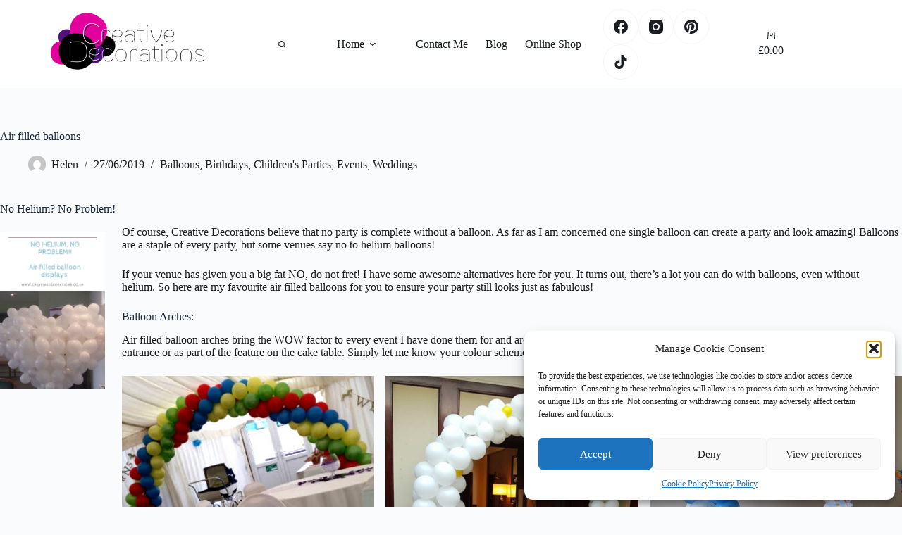

--- FILE ---
content_type: text/html; charset=UTF-8
request_url: https://www.creativedecorations.co.uk/air-filled-balloon-displays/
body_size: 30458
content:
<!doctype html>
<html dir="ltr" lang="en-US" prefix="og: https://ogp.me/ns#">
<head>
	
	<meta charset="UTF-8">
	<meta name="viewport" content="width=device-width, initial-scale=1, maximum-scale=5, viewport-fit=cover">
	<link rel="profile" href="https://gmpg.org/xfn/11">

	<title>Air filled balloons - Creative Decorations</title>
	<style>img:is([sizes="auto" i], [sizes^="auto," i]) { contain-intrinsic-size: 3000px 1500px }</style>
	
		<!-- All in One SEO 4.9.1.1 - aioseo.com -->
	<meta name="description" content="No Helium? No Problem! Of course, Creative Decorations believe that no party is complete without a balloon. As far as I am concerned one single balloon can create a party and look amazing! Balloons are a staple of every party, but some venues say no to helium balloons! If your venue has given you a big" />
	<meta name="robots" content="max-image-preview:large" />
	<meta name="author" content="Helen"/>
	<meta name="google-site-verification" content="HDcJgiCMQwxtFYh-wbRPRGtBLtyZOV50fi3nhvhnQi8" />
	<link rel="canonical" href="https://www.creativedecorations.co.uk/air-filled-balloon-displays/" />
	<meta name="generator" content="All in One SEO (AIOSEO) 4.9.1.1" />
		<meta property="og:locale" content="en_US" />
		<meta property="og:site_name" content="Creative Decorations - Fun &amp; Unique Decorations" />
		<meta property="og:type" content="article" />
		<meta property="og:title" content="Air filled balloons - Creative Decorations" />
		<meta property="og:description" content="No Helium? No Problem! Of course, Creative Decorations believe that no party is complete without a balloon. As far as I am concerned one single balloon can create a party and look amazing! Balloons are a staple of every party, but some venues say no to helium balloons! If your venue has given you a big" />
		<meta property="og:url" content="https://www.creativedecorations.co.uk/air-filled-balloon-displays/" />
		<meta property="og:image" content="https://www.creativedecorations.co.uk/wp-content/uploads/2023/02/cropped-cropped-website-header-.png" />
		<meta property="og:image:secure_url" content="https://www.creativedecorations.co.uk/wp-content/uploads/2023/02/cropped-cropped-website-header-.png" />
		<meta property="og:image:width" content="1125" />
		<meta property="og:image:height" content="500" />
		<meta property="article:published_time" content="2019-06-27T11:04:58+00:00" />
		<meta property="article:modified_time" content="2020-06-20T13:30:49+00:00" />
		<meta property="article:publisher" content="https://www.facebook.com/creativedecorations" />
		<meta name="twitter:card" content="summary_large_image" />
		<meta name="twitter:title" content="Air filled balloons - Creative Decorations" />
		<meta name="twitter:description" content="No Helium? No Problem! Of course, Creative Decorations believe that no party is complete without a balloon. As far as I am concerned one single balloon can create a party and look amazing! Balloons are a staple of every party, but some venues say no to helium balloons! If your venue has given you a big" />
		<meta name="twitter:image" content="https://www.creativedecorations.co.uk/wp-content/uploads/2023/02/cropped-cropped-website-header-.png" />
		<script type="application/ld+json" class="aioseo-schema">
			{"@context":"https:\/\/schema.org","@graph":[{"@type":"BlogPosting","@id":"https:\/\/www.creativedecorations.co.uk\/air-filled-balloon-displays\/#blogposting","name":"Air filled balloons - Creative Decorations","headline":"Air filled balloons","author":{"@id":"https:\/\/www.creativedecorations.co.uk\/author\/creativehelen\/#author"},"publisher":{"@id":"https:\/\/www.creativedecorations.co.uk\/#organization"},"image":{"@type":"ImageObject","url":"http:\/\/www.creativedecorations.co.uk\/wp-content\/uploads\/2020\/03\/No-Helium-No-Problem-683x1024.jpg","@id":"https:\/\/www.creativedecorations.co.uk\/air-filled-balloon-displays\/#articleImage"},"datePublished":"2019-06-27T11:04:58+01:00","dateModified":"2020-06-20T13:30:49+01:00","inLanguage":"en-US","mainEntityOfPage":{"@id":"https:\/\/www.creativedecorations.co.uk\/air-filled-balloon-displays\/#webpage"},"isPartOf":{"@id":"https:\/\/www.creativedecorations.co.uk\/air-filled-balloon-displays\/#webpage"},"articleSection":"Balloons, Birthdays, Children's Parties, Events, Weddings, air filled balloons"},{"@type":"BreadcrumbList","@id":"https:\/\/www.creativedecorations.co.uk\/air-filled-balloon-displays\/#breadcrumblist","itemListElement":[{"@type":"ListItem","@id":"https:\/\/www.creativedecorations.co.uk#listItem","position":1,"name":"Home","item":"https:\/\/www.creativedecorations.co.uk","nextItem":{"@type":"ListItem","@id":"https:\/\/www.creativedecorations.co.uk\/category\/balloons\/#listItem","name":"Balloons"}},{"@type":"ListItem","@id":"https:\/\/www.creativedecorations.co.uk\/category\/balloons\/#listItem","position":2,"name":"Balloons","item":"https:\/\/www.creativedecorations.co.uk\/category\/balloons\/","nextItem":{"@type":"ListItem","@id":"https:\/\/www.creativedecorations.co.uk\/air-filled-balloon-displays\/#listItem","name":"Air filled balloons"},"previousItem":{"@type":"ListItem","@id":"https:\/\/www.creativedecorations.co.uk#listItem","name":"Home"}},{"@type":"ListItem","@id":"https:\/\/www.creativedecorations.co.uk\/air-filled-balloon-displays\/#listItem","position":3,"name":"Air filled balloons","previousItem":{"@type":"ListItem","@id":"https:\/\/www.creativedecorations.co.uk\/category\/balloons\/#listItem","name":"Balloons"}}]},{"@type":"Organization","@id":"https:\/\/www.creativedecorations.co.uk\/#organization","name":"Creative Decorations","description":"Fun & Unique Decorations","url":"https:\/\/www.creativedecorations.co.uk\/","telephone":"+441439253013","logo":{"@type":"ImageObject","url":"https:\/\/www.creativedecorations.co.uk\/wp-content\/uploads\/2023\/02\/cropped-cropped-website-header-.png","@id":"https:\/\/www.creativedecorations.co.uk\/air-filled-balloon-displays\/#organizationLogo","width":1125,"height":500},"image":{"@id":"https:\/\/www.creativedecorations.co.uk\/air-filled-balloon-displays\/#organizationLogo"},"sameAs":["https:\/\/www.facebook.com\/creativedecorations","https:\/\/www.instagram.com\/creativedecorations","https:\/\/www.pinterest.com\/creativedecorations"]},{"@type":"Person","@id":"https:\/\/www.creativedecorations.co.uk\/author\/creativehelen\/#author","url":"https:\/\/www.creativedecorations.co.uk\/author\/creativehelen\/","name":"Helen","image":{"@type":"ImageObject","@id":"https:\/\/www.creativedecorations.co.uk\/air-filled-balloon-displays\/#authorImage","url":"https:\/\/secure.gravatar.com\/avatar\/23aa932388aa6760b5479978d3bef06fe324ad74d7526e5e024e84efc465d5a2?s=96&d=mm&r=g","width":96,"height":96,"caption":"Helen"}},{"@type":"WebPage","@id":"https:\/\/www.creativedecorations.co.uk\/air-filled-balloon-displays\/#webpage","url":"https:\/\/www.creativedecorations.co.uk\/air-filled-balloon-displays\/","name":"Air filled balloons - Creative Decorations","description":"No Helium? No Problem! Of course, Creative Decorations believe that no party is complete without a balloon. As far as I am concerned one single balloon can create a party and look amazing! Balloons are a staple of every party, but some venues say no to helium balloons! If your venue has given you a big","inLanguage":"en-US","isPartOf":{"@id":"https:\/\/www.creativedecorations.co.uk\/#website"},"breadcrumb":{"@id":"https:\/\/www.creativedecorations.co.uk\/air-filled-balloon-displays\/#breadcrumblist"},"author":{"@id":"https:\/\/www.creativedecorations.co.uk\/author\/creativehelen\/#author"},"creator":{"@id":"https:\/\/www.creativedecorations.co.uk\/author\/creativehelen\/#author"},"datePublished":"2019-06-27T11:04:58+01:00","dateModified":"2020-06-20T13:30:49+01:00"},{"@type":"WebSite","@id":"https:\/\/www.creativedecorations.co.uk\/#website","url":"https:\/\/www.creativedecorations.co.uk\/","name":"Creative Decorations","description":"Fun & Unique Decorations","inLanguage":"en-US","publisher":{"@id":"https:\/\/www.creativedecorations.co.uk\/#organization"}}]}
		</script>
		<!-- All in One SEO -->

<script>window._wca = window._wca || [];</script>
<link rel='dns-prefetch' href='//www.google.com' />
<link rel='dns-prefetch' href='//stats.wp.com' />
<link rel='dns-prefetch' href='//fonts.googleapis.com' />
<link rel='preconnect' href='//c0.wp.com' />
<link rel="alternate" type="application/rss+xml" title="Creative Decorations &raquo; Feed" href="https://www.creativedecorations.co.uk/feed/" />
<link rel='stylesheet' id='blocksy-dynamic-global-css' href='https://www.creativedecorations.co.uk/wp-content/uploads/blocksy/css/global.css?ver=63698' media='all' />
<link rel='stylesheet' id='coderockz-woo-delivery-block-css' href='https://www.creativedecorations.co.uk/wp-content/plugins/coderockz-woocommerce-delivery-date-time-pro/block/assets/css/frontend.css?ver=1.4.78' media='all' />
<link rel='stylesheet' id='wp-block-library-css' href='https://c0.wp.com/c/6.8.3/wp-includes/css/dist/block-library/style.min.css' media='all' />
<link rel='stylesheet' id='aioseo/css/src/vue/standalone/blocks/table-of-contents/global.scss-css' href='https://www.creativedecorations.co.uk/wp-content/plugins/all-in-one-seo-pack/dist/Lite/assets/css/table-of-contents/global.e90f6d47.css?ver=4.9.1.1' media='all' />
<link rel='stylesheet' id='mediaelement-css' href='https://c0.wp.com/c/6.8.3/wp-includes/js/mediaelement/mediaelementplayer-legacy.min.css' media='all' />
<link rel='stylesheet' id='wp-mediaelement-css' href='https://c0.wp.com/c/6.8.3/wp-includes/js/mediaelement/wp-mediaelement.min.css' media='all' />
<style id='jetpack-sharing-buttons-style-inline-css'>
.jetpack-sharing-buttons__services-list{display:flex;flex-direction:row;flex-wrap:wrap;gap:0;list-style-type:none;margin:5px;padding:0}.jetpack-sharing-buttons__services-list.has-small-icon-size{font-size:12px}.jetpack-sharing-buttons__services-list.has-normal-icon-size{font-size:16px}.jetpack-sharing-buttons__services-list.has-large-icon-size{font-size:24px}.jetpack-sharing-buttons__services-list.has-huge-icon-size{font-size:36px}@media print{.jetpack-sharing-buttons__services-list{display:none!important}}.editor-styles-wrapper .wp-block-jetpack-sharing-buttons{gap:0;padding-inline-start:0}ul.jetpack-sharing-buttons__services-list.has-background{padding:1.25em 2.375em}
</style>
<style id='global-styles-inline-css'>
:root{--wp--preset--aspect-ratio--square: 1;--wp--preset--aspect-ratio--4-3: 4/3;--wp--preset--aspect-ratio--3-4: 3/4;--wp--preset--aspect-ratio--3-2: 3/2;--wp--preset--aspect-ratio--2-3: 2/3;--wp--preset--aspect-ratio--16-9: 16/9;--wp--preset--aspect-ratio--9-16: 9/16;--wp--preset--color--black: #000000;--wp--preset--color--cyan-bluish-gray: #abb8c3;--wp--preset--color--white: #ffffff;--wp--preset--color--pale-pink: #f78da7;--wp--preset--color--vivid-red: #cf2e2e;--wp--preset--color--luminous-vivid-orange: #ff6900;--wp--preset--color--luminous-vivid-amber: #fcb900;--wp--preset--color--light-green-cyan: #7bdcb5;--wp--preset--color--vivid-green-cyan: #00d084;--wp--preset--color--pale-cyan-blue: #8ed1fc;--wp--preset--color--vivid-cyan-blue: #0693e3;--wp--preset--color--vivid-purple: #9b51e0;--wp--preset--color--palette-color-1: var(--theme-palette-color-1, #51127f);--wp--preset--color--palette-color-2: var(--theme-palette-color-2, #e3019d);--wp--preset--color--palette-color-3: var(--theme-palette-color-3, #1a1e23);--wp--preset--color--palette-color-4: var(--theme-palette-color-4, #192a3d);--wp--preset--color--palette-color-5: var(--theme-palette-color-5, #e1e8ed);--wp--preset--color--palette-color-6: var(--theme-palette-color-6, #f2f5f7);--wp--preset--color--palette-color-7: var(--theme-palette-color-7, #FAFBFC);--wp--preset--color--palette-color-8: var(--theme-palette-color-8, #ffffff);--wp--preset--gradient--vivid-cyan-blue-to-vivid-purple: linear-gradient(135deg,rgba(6,147,227,1) 0%,rgb(155,81,224) 100%);--wp--preset--gradient--light-green-cyan-to-vivid-green-cyan: linear-gradient(135deg,rgb(122,220,180) 0%,rgb(0,208,130) 100%);--wp--preset--gradient--luminous-vivid-amber-to-luminous-vivid-orange: linear-gradient(135deg,rgba(252,185,0,1) 0%,rgba(255,105,0,1) 100%);--wp--preset--gradient--luminous-vivid-orange-to-vivid-red: linear-gradient(135deg,rgba(255,105,0,1) 0%,rgb(207,46,46) 100%);--wp--preset--gradient--very-light-gray-to-cyan-bluish-gray: linear-gradient(135deg,rgb(238,238,238) 0%,rgb(169,184,195) 100%);--wp--preset--gradient--cool-to-warm-spectrum: linear-gradient(135deg,rgb(74,234,220) 0%,rgb(151,120,209) 20%,rgb(207,42,186) 40%,rgb(238,44,130) 60%,rgb(251,105,98) 80%,rgb(254,248,76) 100%);--wp--preset--gradient--blush-light-purple: linear-gradient(135deg,rgb(255,206,236) 0%,rgb(152,150,240) 100%);--wp--preset--gradient--blush-bordeaux: linear-gradient(135deg,rgb(254,205,165) 0%,rgb(254,45,45) 50%,rgb(107,0,62) 100%);--wp--preset--gradient--luminous-dusk: linear-gradient(135deg,rgb(255,203,112) 0%,rgb(199,81,192) 50%,rgb(65,88,208) 100%);--wp--preset--gradient--pale-ocean: linear-gradient(135deg,rgb(255,245,203) 0%,rgb(182,227,212) 50%,rgb(51,167,181) 100%);--wp--preset--gradient--electric-grass: linear-gradient(135deg,rgb(202,248,128) 0%,rgb(113,206,126) 100%);--wp--preset--gradient--midnight: linear-gradient(135deg,rgb(2,3,129) 0%,rgb(40,116,252) 100%);--wp--preset--gradient--juicy-peach: linear-gradient(to right, #ffecd2 0%, #fcb69f 100%);--wp--preset--gradient--young-passion: linear-gradient(to right, #ff8177 0%, #ff867a 0%, #ff8c7f 21%, #f99185 52%, #cf556c 78%, #b12a5b 100%);--wp--preset--gradient--true-sunset: linear-gradient(to right, #fa709a 0%, #fee140 100%);--wp--preset--gradient--morpheus-den: linear-gradient(to top, #30cfd0 0%, #330867 100%);--wp--preset--gradient--plum-plate: linear-gradient(135deg, #667eea 0%, #764ba2 100%);--wp--preset--gradient--aqua-splash: linear-gradient(15deg, #13547a 0%, #80d0c7 100%);--wp--preset--gradient--love-kiss: linear-gradient(to top, #ff0844 0%, #ffb199 100%);--wp--preset--gradient--new-retrowave: linear-gradient(to top, #3b41c5 0%, #a981bb 49%, #ffc8a9 100%);--wp--preset--gradient--plum-bath: linear-gradient(to top, #cc208e 0%, #6713d2 100%);--wp--preset--gradient--high-flight: linear-gradient(to right, #0acffe 0%, #495aff 100%);--wp--preset--gradient--teen-party: linear-gradient(-225deg, #FF057C 0%, #8D0B93 50%, #321575 100%);--wp--preset--gradient--fabled-sunset: linear-gradient(-225deg, #231557 0%, #44107A 29%, #FF1361 67%, #FFF800 100%);--wp--preset--gradient--arielle-smile: radial-gradient(circle 248px at center, #16d9e3 0%, #30c7ec 47%, #46aef7 100%);--wp--preset--gradient--itmeo-branding: linear-gradient(180deg, #2af598 0%, #009efd 100%);--wp--preset--gradient--deep-blue: linear-gradient(to right, #6a11cb 0%, #2575fc 100%);--wp--preset--gradient--strong-bliss: linear-gradient(to right, #f78ca0 0%, #f9748f 19%, #fd868c 60%, #fe9a8b 100%);--wp--preset--gradient--sweet-period: linear-gradient(to top, #3f51b1 0%, #5a55ae 13%, #7b5fac 25%, #8f6aae 38%, #a86aa4 50%, #cc6b8e 62%, #f18271 75%, #f3a469 87%, #f7c978 100%);--wp--preset--gradient--purple-division: linear-gradient(to top, #7028e4 0%, #e5b2ca 100%);--wp--preset--gradient--cold-evening: linear-gradient(to top, #0c3483 0%, #a2b6df 100%, #6b8cce 100%, #a2b6df 100%);--wp--preset--gradient--mountain-rock: linear-gradient(to right, #868f96 0%, #596164 100%);--wp--preset--gradient--desert-hump: linear-gradient(to top, #c79081 0%, #dfa579 100%);--wp--preset--gradient--ethernal-constance: linear-gradient(to top, #09203f 0%, #537895 100%);--wp--preset--gradient--happy-memories: linear-gradient(-60deg, #ff5858 0%, #f09819 100%);--wp--preset--gradient--grown-early: linear-gradient(to top, #0ba360 0%, #3cba92 100%);--wp--preset--gradient--morning-salad: linear-gradient(-225deg, #B7F8DB 0%, #50A7C2 100%);--wp--preset--gradient--night-call: linear-gradient(-225deg, #AC32E4 0%, #7918F2 48%, #4801FF 100%);--wp--preset--gradient--mind-crawl: linear-gradient(-225deg, #473B7B 0%, #3584A7 51%, #30D2BE 100%);--wp--preset--gradient--angel-care: linear-gradient(-225deg, #FFE29F 0%, #FFA99F 48%, #FF719A 100%);--wp--preset--gradient--juicy-cake: linear-gradient(to top, #e14fad 0%, #f9d423 100%);--wp--preset--gradient--rich-metal: linear-gradient(to right, #d7d2cc 0%, #304352 100%);--wp--preset--gradient--mole-hall: linear-gradient(-20deg, #616161 0%, #9bc5c3 100%);--wp--preset--gradient--cloudy-knoxville: linear-gradient(120deg, #fdfbfb 0%, #ebedee 100%);--wp--preset--gradient--soft-grass: linear-gradient(to top, #c1dfc4 0%, #deecdd 100%);--wp--preset--gradient--saint-petersburg: linear-gradient(135deg, #f5f7fa 0%, #c3cfe2 100%);--wp--preset--gradient--everlasting-sky: linear-gradient(135deg, #fdfcfb 0%, #e2d1c3 100%);--wp--preset--gradient--kind-steel: linear-gradient(-20deg, #e9defa 0%, #fbfcdb 100%);--wp--preset--gradient--over-sun: linear-gradient(60deg, #abecd6 0%, #fbed96 100%);--wp--preset--gradient--premium-white: linear-gradient(to top, #d5d4d0 0%, #d5d4d0 1%, #eeeeec 31%, #efeeec 75%, #e9e9e7 100%);--wp--preset--gradient--clean-mirror: linear-gradient(45deg, #93a5cf 0%, #e4efe9 100%);--wp--preset--gradient--wild-apple: linear-gradient(to top, #d299c2 0%, #fef9d7 100%);--wp--preset--gradient--snow-again: linear-gradient(to top, #e6e9f0 0%, #eef1f5 100%);--wp--preset--gradient--confident-cloud: linear-gradient(to top, #dad4ec 0%, #dad4ec 1%, #f3e7e9 100%);--wp--preset--gradient--glass-water: linear-gradient(to top, #dfe9f3 0%, white 100%);--wp--preset--gradient--perfect-white: linear-gradient(-225deg, #E3FDF5 0%, #FFE6FA 100%);--wp--preset--font-size--small: 13px;--wp--preset--font-size--medium: 20px;--wp--preset--font-size--large: clamp(22px, 1.375rem + ((1vw - 3.2px) * 0.625), 30px);--wp--preset--font-size--x-large: clamp(30px, 1.875rem + ((1vw - 3.2px) * 1.563), 50px);--wp--preset--font-size--xx-large: clamp(45px, 2.813rem + ((1vw - 3.2px) * 2.734), 80px);--wp--preset--spacing--20: 0.44rem;--wp--preset--spacing--30: 0.67rem;--wp--preset--spacing--40: 1rem;--wp--preset--spacing--50: 1.5rem;--wp--preset--spacing--60: 2.25rem;--wp--preset--spacing--70: 3.38rem;--wp--preset--spacing--80: 5.06rem;--wp--preset--shadow--natural: 6px 6px 9px rgba(0, 0, 0, 0.2);--wp--preset--shadow--deep: 12px 12px 50px rgba(0, 0, 0, 0.4);--wp--preset--shadow--sharp: 6px 6px 0px rgba(0, 0, 0, 0.2);--wp--preset--shadow--outlined: 6px 6px 0px -3px rgba(255, 255, 255, 1), 6px 6px rgba(0, 0, 0, 1);--wp--preset--shadow--crisp: 6px 6px 0px rgba(0, 0, 0, 1);}:root { --wp--style--global--content-size: var(--theme-block-max-width);--wp--style--global--wide-size: var(--theme-block-wide-max-width); }:where(body) { margin: 0; }.wp-site-blocks > .alignleft { float: left; margin-right: 2em; }.wp-site-blocks > .alignright { float: right; margin-left: 2em; }.wp-site-blocks > .aligncenter { justify-content: center; margin-left: auto; margin-right: auto; }:where(.wp-site-blocks) > * { margin-block-start: var(--theme-content-spacing); margin-block-end: 0; }:where(.wp-site-blocks) > :first-child { margin-block-start: 0; }:where(.wp-site-blocks) > :last-child { margin-block-end: 0; }:root { --wp--style--block-gap: var(--theme-content-spacing); }:root :where(.is-layout-flow) > :first-child{margin-block-start: 0;}:root :where(.is-layout-flow) > :last-child{margin-block-end: 0;}:root :where(.is-layout-flow) > *{margin-block-start: var(--theme-content-spacing);margin-block-end: 0;}:root :where(.is-layout-constrained) > :first-child{margin-block-start: 0;}:root :where(.is-layout-constrained) > :last-child{margin-block-end: 0;}:root :where(.is-layout-constrained) > *{margin-block-start: var(--theme-content-spacing);margin-block-end: 0;}:root :where(.is-layout-flex){gap: var(--theme-content-spacing);}:root :where(.is-layout-grid){gap: var(--theme-content-spacing);}.is-layout-flow > .alignleft{float: left;margin-inline-start: 0;margin-inline-end: 2em;}.is-layout-flow > .alignright{float: right;margin-inline-start: 2em;margin-inline-end: 0;}.is-layout-flow > .aligncenter{margin-left: auto !important;margin-right: auto !important;}.is-layout-constrained > .alignleft{float: left;margin-inline-start: 0;margin-inline-end: 2em;}.is-layout-constrained > .alignright{float: right;margin-inline-start: 2em;margin-inline-end: 0;}.is-layout-constrained > .aligncenter{margin-left: auto !important;margin-right: auto !important;}.is-layout-constrained > :where(:not(.alignleft):not(.alignright):not(.alignfull)){max-width: var(--wp--style--global--content-size);margin-left: auto !important;margin-right: auto !important;}.is-layout-constrained > .alignwide{max-width: var(--wp--style--global--wide-size);}body .is-layout-flex{display: flex;}.is-layout-flex{flex-wrap: wrap;align-items: center;}.is-layout-flex > :is(*, div){margin: 0;}body .is-layout-grid{display: grid;}.is-layout-grid > :is(*, div){margin: 0;}body{padding-top: 0px;padding-right: 0px;padding-bottom: 0px;padding-left: 0px;}.has-black-color{color: var(--wp--preset--color--black) !important;}.has-cyan-bluish-gray-color{color: var(--wp--preset--color--cyan-bluish-gray) !important;}.has-white-color{color: var(--wp--preset--color--white) !important;}.has-pale-pink-color{color: var(--wp--preset--color--pale-pink) !important;}.has-vivid-red-color{color: var(--wp--preset--color--vivid-red) !important;}.has-luminous-vivid-orange-color{color: var(--wp--preset--color--luminous-vivid-orange) !important;}.has-luminous-vivid-amber-color{color: var(--wp--preset--color--luminous-vivid-amber) !important;}.has-light-green-cyan-color{color: var(--wp--preset--color--light-green-cyan) !important;}.has-vivid-green-cyan-color{color: var(--wp--preset--color--vivid-green-cyan) !important;}.has-pale-cyan-blue-color{color: var(--wp--preset--color--pale-cyan-blue) !important;}.has-vivid-cyan-blue-color{color: var(--wp--preset--color--vivid-cyan-blue) !important;}.has-vivid-purple-color{color: var(--wp--preset--color--vivid-purple) !important;}.has-palette-color-1-color{color: var(--wp--preset--color--palette-color-1) !important;}.has-palette-color-2-color{color: var(--wp--preset--color--palette-color-2) !important;}.has-palette-color-3-color{color: var(--wp--preset--color--palette-color-3) !important;}.has-palette-color-4-color{color: var(--wp--preset--color--palette-color-4) !important;}.has-palette-color-5-color{color: var(--wp--preset--color--palette-color-5) !important;}.has-palette-color-6-color{color: var(--wp--preset--color--palette-color-6) !important;}.has-palette-color-7-color{color: var(--wp--preset--color--palette-color-7) !important;}.has-palette-color-8-color{color: var(--wp--preset--color--palette-color-8) !important;}.has-black-background-color{background-color: var(--wp--preset--color--black) !important;}.has-cyan-bluish-gray-background-color{background-color: var(--wp--preset--color--cyan-bluish-gray) !important;}.has-white-background-color{background-color: var(--wp--preset--color--white) !important;}.has-pale-pink-background-color{background-color: var(--wp--preset--color--pale-pink) !important;}.has-vivid-red-background-color{background-color: var(--wp--preset--color--vivid-red) !important;}.has-luminous-vivid-orange-background-color{background-color: var(--wp--preset--color--luminous-vivid-orange) !important;}.has-luminous-vivid-amber-background-color{background-color: var(--wp--preset--color--luminous-vivid-amber) !important;}.has-light-green-cyan-background-color{background-color: var(--wp--preset--color--light-green-cyan) !important;}.has-vivid-green-cyan-background-color{background-color: var(--wp--preset--color--vivid-green-cyan) !important;}.has-pale-cyan-blue-background-color{background-color: var(--wp--preset--color--pale-cyan-blue) !important;}.has-vivid-cyan-blue-background-color{background-color: var(--wp--preset--color--vivid-cyan-blue) !important;}.has-vivid-purple-background-color{background-color: var(--wp--preset--color--vivid-purple) !important;}.has-palette-color-1-background-color{background-color: var(--wp--preset--color--palette-color-1) !important;}.has-palette-color-2-background-color{background-color: var(--wp--preset--color--palette-color-2) !important;}.has-palette-color-3-background-color{background-color: var(--wp--preset--color--palette-color-3) !important;}.has-palette-color-4-background-color{background-color: var(--wp--preset--color--palette-color-4) !important;}.has-palette-color-5-background-color{background-color: var(--wp--preset--color--palette-color-5) !important;}.has-palette-color-6-background-color{background-color: var(--wp--preset--color--palette-color-6) !important;}.has-palette-color-7-background-color{background-color: var(--wp--preset--color--palette-color-7) !important;}.has-palette-color-8-background-color{background-color: var(--wp--preset--color--palette-color-8) !important;}.has-black-border-color{border-color: var(--wp--preset--color--black) !important;}.has-cyan-bluish-gray-border-color{border-color: var(--wp--preset--color--cyan-bluish-gray) !important;}.has-white-border-color{border-color: var(--wp--preset--color--white) !important;}.has-pale-pink-border-color{border-color: var(--wp--preset--color--pale-pink) !important;}.has-vivid-red-border-color{border-color: var(--wp--preset--color--vivid-red) !important;}.has-luminous-vivid-orange-border-color{border-color: var(--wp--preset--color--luminous-vivid-orange) !important;}.has-luminous-vivid-amber-border-color{border-color: var(--wp--preset--color--luminous-vivid-amber) !important;}.has-light-green-cyan-border-color{border-color: var(--wp--preset--color--light-green-cyan) !important;}.has-vivid-green-cyan-border-color{border-color: var(--wp--preset--color--vivid-green-cyan) !important;}.has-pale-cyan-blue-border-color{border-color: var(--wp--preset--color--pale-cyan-blue) !important;}.has-vivid-cyan-blue-border-color{border-color: var(--wp--preset--color--vivid-cyan-blue) !important;}.has-vivid-purple-border-color{border-color: var(--wp--preset--color--vivid-purple) !important;}.has-palette-color-1-border-color{border-color: var(--wp--preset--color--palette-color-1) !important;}.has-palette-color-2-border-color{border-color: var(--wp--preset--color--palette-color-2) !important;}.has-palette-color-3-border-color{border-color: var(--wp--preset--color--palette-color-3) !important;}.has-palette-color-4-border-color{border-color: var(--wp--preset--color--palette-color-4) !important;}.has-palette-color-5-border-color{border-color: var(--wp--preset--color--palette-color-5) !important;}.has-palette-color-6-border-color{border-color: var(--wp--preset--color--palette-color-6) !important;}.has-palette-color-7-border-color{border-color: var(--wp--preset--color--palette-color-7) !important;}.has-palette-color-8-border-color{border-color: var(--wp--preset--color--palette-color-8) !important;}.has-vivid-cyan-blue-to-vivid-purple-gradient-background{background: var(--wp--preset--gradient--vivid-cyan-blue-to-vivid-purple) !important;}.has-light-green-cyan-to-vivid-green-cyan-gradient-background{background: var(--wp--preset--gradient--light-green-cyan-to-vivid-green-cyan) !important;}.has-luminous-vivid-amber-to-luminous-vivid-orange-gradient-background{background: var(--wp--preset--gradient--luminous-vivid-amber-to-luminous-vivid-orange) !important;}.has-luminous-vivid-orange-to-vivid-red-gradient-background{background: var(--wp--preset--gradient--luminous-vivid-orange-to-vivid-red) !important;}.has-very-light-gray-to-cyan-bluish-gray-gradient-background{background: var(--wp--preset--gradient--very-light-gray-to-cyan-bluish-gray) !important;}.has-cool-to-warm-spectrum-gradient-background{background: var(--wp--preset--gradient--cool-to-warm-spectrum) !important;}.has-blush-light-purple-gradient-background{background: var(--wp--preset--gradient--blush-light-purple) !important;}.has-blush-bordeaux-gradient-background{background: var(--wp--preset--gradient--blush-bordeaux) !important;}.has-luminous-dusk-gradient-background{background: var(--wp--preset--gradient--luminous-dusk) !important;}.has-pale-ocean-gradient-background{background: var(--wp--preset--gradient--pale-ocean) !important;}.has-electric-grass-gradient-background{background: var(--wp--preset--gradient--electric-grass) !important;}.has-midnight-gradient-background{background: var(--wp--preset--gradient--midnight) !important;}.has-juicy-peach-gradient-background{background: var(--wp--preset--gradient--juicy-peach) !important;}.has-young-passion-gradient-background{background: var(--wp--preset--gradient--young-passion) !important;}.has-true-sunset-gradient-background{background: var(--wp--preset--gradient--true-sunset) !important;}.has-morpheus-den-gradient-background{background: var(--wp--preset--gradient--morpheus-den) !important;}.has-plum-plate-gradient-background{background: var(--wp--preset--gradient--plum-plate) !important;}.has-aqua-splash-gradient-background{background: var(--wp--preset--gradient--aqua-splash) !important;}.has-love-kiss-gradient-background{background: var(--wp--preset--gradient--love-kiss) !important;}.has-new-retrowave-gradient-background{background: var(--wp--preset--gradient--new-retrowave) !important;}.has-plum-bath-gradient-background{background: var(--wp--preset--gradient--plum-bath) !important;}.has-high-flight-gradient-background{background: var(--wp--preset--gradient--high-flight) !important;}.has-teen-party-gradient-background{background: var(--wp--preset--gradient--teen-party) !important;}.has-fabled-sunset-gradient-background{background: var(--wp--preset--gradient--fabled-sunset) !important;}.has-arielle-smile-gradient-background{background: var(--wp--preset--gradient--arielle-smile) !important;}.has-itmeo-branding-gradient-background{background: var(--wp--preset--gradient--itmeo-branding) !important;}.has-deep-blue-gradient-background{background: var(--wp--preset--gradient--deep-blue) !important;}.has-strong-bliss-gradient-background{background: var(--wp--preset--gradient--strong-bliss) !important;}.has-sweet-period-gradient-background{background: var(--wp--preset--gradient--sweet-period) !important;}.has-purple-division-gradient-background{background: var(--wp--preset--gradient--purple-division) !important;}.has-cold-evening-gradient-background{background: var(--wp--preset--gradient--cold-evening) !important;}.has-mountain-rock-gradient-background{background: var(--wp--preset--gradient--mountain-rock) !important;}.has-desert-hump-gradient-background{background: var(--wp--preset--gradient--desert-hump) !important;}.has-ethernal-constance-gradient-background{background: var(--wp--preset--gradient--ethernal-constance) !important;}.has-happy-memories-gradient-background{background: var(--wp--preset--gradient--happy-memories) !important;}.has-grown-early-gradient-background{background: var(--wp--preset--gradient--grown-early) !important;}.has-morning-salad-gradient-background{background: var(--wp--preset--gradient--morning-salad) !important;}.has-night-call-gradient-background{background: var(--wp--preset--gradient--night-call) !important;}.has-mind-crawl-gradient-background{background: var(--wp--preset--gradient--mind-crawl) !important;}.has-angel-care-gradient-background{background: var(--wp--preset--gradient--angel-care) !important;}.has-juicy-cake-gradient-background{background: var(--wp--preset--gradient--juicy-cake) !important;}.has-rich-metal-gradient-background{background: var(--wp--preset--gradient--rich-metal) !important;}.has-mole-hall-gradient-background{background: var(--wp--preset--gradient--mole-hall) !important;}.has-cloudy-knoxville-gradient-background{background: var(--wp--preset--gradient--cloudy-knoxville) !important;}.has-soft-grass-gradient-background{background: var(--wp--preset--gradient--soft-grass) !important;}.has-saint-petersburg-gradient-background{background: var(--wp--preset--gradient--saint-petersburg) !important;}.has-everlasting-sky-gradient-background{background: var(--wp--preset--gradient--everlasting-sky) !important;}.has-kind-steel-gradient-background{background: var(--wp--preset--gradient--kind-steel) !important;}.has-over-sun-gradient-background{background: var(--wp--preset--gradient--over-sun) !important;}.has-premium-white-gradient-background{background: var(--wp--preset--gradient--premium-white) !important;}.has-clean-mirror-gradient-background{background: var(--wp--preset--gradient--clean-mirror) !important;}.has-wild-apple-gradient-background{background: var(--wp--preset--gradient--wild-apple) !important;}.has-snow-again-gradient-background{background: var(--wp--preset--gradient--snow-again) !important;}.has-confident-cloud-gradient-background{background: var(--wp--preset--gradient--confident-cloud) !important;}.has-glass-water-gradient-background{background: var(--wp--preset--gradient--glass-water) !important;}.has-perfect-white-gradient-background{background: var(--wp--preset--gradient--perfect-white) !important;}.has-small-font-size{font-size: var(--wp--preset--font-size--small) !important;}.has-medium-font-size{font-size: var(--wp--preset--font-size--medium) !important;}.has-large-font-size{font-size: var(--wp--preset--font-size--large) !important;}.has-x-large-font-size{font-size: var(--wp--preset--font-size--x-large) !important;}.has-xx-large-font-size{font-size: var(--wp--preset--font-size--xx-large) !important;}
:root :where(.wp-block-pullquote){font-size: clamp(0.984em, 0.984rem + ((1vw - 0.2em) * 0.645), 1.5em);line-height: 1.6;}
</style>
<link rel='stylesheet' id='social-widget-css' href='https://www.creativedecorations.co.uk/wp-content/plugins/social-media-widget/social_widget.css?ver=6.8.3' media='all' />
<style id='woocommerce-inline-inline-css'>
.woocommerce form .form-row .required { visibility: visible; }
</style>
<link rel='stylesheet' id='cmplz-general-css' href='https://www.creativedecorations.co.uk/wp-content/plugins/complianz-gdpr/assets/css/cookieblocker.min.css?ver=1765979235' media='all' />
<link rel='stylesheet' id='gateway-css' href='https://www.creativedecorations.co.uk/wp-content/plugins/woocommerce-paypal-payments/modules/ppcp-button/assets/css/gateway.css?ver=3.3.1' media='all' />
<link rel='stylesheet' id='ct-main-styles-css' href='https://www.creativedecorations.co.uk/wp-content/themes/blocksy/static/bundle/main.min.css?ver=2.1.17' media='all' />
<link rel='stylesheet' id='ct-woocommerce-styles-css' href='https://www.creativedecorations.co.uk/wp-content/themes/blocksy/static/bundle/woocommerce.min.css?ver=2.1.17' media='all' />
<link rel='stylesheet' id='blocksy-fonts-font-source-google-css' href='https://fonts.googleapis.com/css2?family=Montserrat:wght@400;500;600;700&#038;display=swap' media='all' />
<link rel='stylesheet' id='ct-page-title-styles-css' href='https://www.creativedecorations.co.uk/wp-content/themes/blocksy/static/bundle/page-title.min.css?ver=2.1.17' media='all' />
<link rel='stylesheet' id='ct-forminator-styles-css' href='https://www.creativedecorations.co.uk/wp-content/themes/blocksy/static/bundle/forminator.min.css?ver=2.1.17' media='all' />
<link rel='stylesheet' id='ct-elementor-styles-css' href='https://www.creativedecorations.co.uk/wp-content/themes/blocksy/static/bundle/elementor-frontend.min.css?ver=2.1.17' media='all' />
<link rel='stylesheet' id='ct-elementor-woocommerce-styles-css' href='https://www.creativedecorations.co.uk/wp-content/themes/blocksy/static/bundle/elementor-woocommerce-frontend.min.css?ver=2.1.17' media='all' />
<link rel='stylesheet' id='ct-flexy-styles-css' href='https://www.creativedecorations.co.uk/wp-content/themes/blocksy/static/bundle/flexy.min.css?ver=2.1.17' media='all' />
<link rel='stylesheet' id='ct-stackable-styles-css' href='https://www.creativedecorations.co.uk/wp-content/themes/blocksy/static/bundle/stackable.min.css?ver=2.1.17' media='all' />
<link rel='stylesheet' id='custom-google-fonts-css' href='//fonts.googleapis.com/css?family=Montserrat&#038;ver=3.5.0' media='all' />
<link rel='stylesheet' id='chaty-front-css-css' href='https://www.creativedecorations.co.uk/wp-content/plugins/chaty/css/chaty-front.min.css?ver=3.5.01742913232' media='all' />
<script async src="https://www.creativedecorations.co.uk/wp-content/plugins/burst-statistics/assets/js/timeme/timeme.min.js?ver=1765201466" id="burst-timeme-js"></script>
<script id="burst-js-extra">
var burst = {"tracking":{"isInitialHit":true,"lastUpdateTimestamp":0,"beacon_url":"https:\/\/www.creativedecorations.co.uk\/wp-content\/plugins\/burst-statistics\/endpoint.php","ajaxUrl":"https:\/\/www.creativedecorations.co.uk\/wp-admin\/admin-ajax.php"},"options":{"cookieless":0,"pageUrl":"https:\/\/www.creativedecorations.co.uk\/air-filled-balloon-displays\/","beacon_enabled":1,"do_not_track":0,"enable_turbo_mode":0,"track_url_change":0,"cookie_retention_days":30,"debug":0},"goals":{"completed":[],"scriptUrl":"https:\/\/www.creativedecorations.co.uk\/wp-content\/plugins\/burst-statistics\/assets\/js\/build\/burst-goals.js?v=1765201466","active":[]},"cache":{"uid":null,"fingerprint":null,"isUserAgent":null,"isDoNotTrack":null,"useCookies":null}};
</script>
<script type="text/plain" data-service="burst" data-category="statistics" async data-cmplz-src="https://www.creativedecorations.co.uk/wp-content/plugins/burst-statistics/assets/js/build/burst.min.js?ver=1765201466" id="burst-js"></script>
<script src="https://www.creativedecorations.co.uk/wp-content/plugins/google-analytics-for-wordpress/assets/js/frontend-gtag.min.js?ver=9.10.1" id="monsterinsights-frontend-script-js" async data-wp-strategy="async"></script>
<script data-cfasync="false" data-wpfc-render="false" id='monsterinsights-frontend-script-js-extra'>var monsterinsights_frontend = {"js_events_tracking":"true","download_extensions":"doc,pdf,ppt,zip,xls,docx,pptx,xlsx","inbound_paths":"[{\"path\":\"\\\/go\\\/\",\"label\":\"affiliate\"},{\"path\":\"\\\/recommend\\\/\",\"label\":\"affiliate\"}]","home_url":"https:\/\/www.creativedecorations.co.uk","hash_tracking":"false","v4_id":"G-L36BWHTSYZ"};</script>
<script src="https://c0.wp.com/c/6.8.3/wp-includes/js/jquery/jquery.min.js" id="jquery-core-js"></script>
<script src="https://c0.wp.com/c/6.8.3/wp-includes/js/jquery/jquery-migrate.min.js" id="jquery-migrate-js"></script>
<script src="https://www.creativedecorations.co.uk/wp-content/plugins/recaptcha-woo/js/rcfwc.js?ver=1.0" id="rcfwc-js-js" defer data-wp-strategy="defer"></script>
<script src="https://www.google.com/recaptcha/api.js?hl=en_US" id="recaptcha-js" defer data-wp-strategy="defer"></script>
<script src="https://c0.wp.com/p/woocommerce/10.4.2/assets/js/jquery-blockui/jquery.blockUI.min.js" id="wc-jquery-blockui-js" defer data-wp-strategy="defer"></script>
<script id="wc-add-to-cart-js-extra">
var wc_add_to_cart_params = {"ajax_url":"\/wp-admin\/admin-ajax.php","wc_ajax_url":"\/?wc-ajax=%%endpoint%%","i18n_view_cart":"View cart","cart_url":"https:\/\/www.creativedecorations.co.uk\/cart-2\/","is_cart":"","cart_redirect_after_add":"no"};
</script>
<script src="https://c0.wp.com/p/woocommerce/10.4.2/assets/js/frontend/add-to-cart.min.js" id="wc-add-to-cart-js" defer data-wp-strategy="defer"></script>
<script src="https://c0.wp.com/p/woocommerce/10.4.2/assets/js/js-cookie/js.cookie.min.js" id="wc-js-cookie-js" defer data-wp-strategy="defer"></script>
<script id="woocommerce-js-extra">
var woocommerce_params = {"ajax_url":"\/wp-admin\/admin-ajax.php","wc_ajax_url":"\/?wc-ajax=%%endpoint%%","i18n_password_show":"Show password","i18n_password_hide":"Hide password"};
</script>
<script src="https://c0.wp.com/p/woocommerce/10.4.2/assets/js/frontend/woocommerce.min.js" id="woocommerce-js" defer data-wp-strategy="defer"></script>
<script id="WCPAY_ASSETS-js-extra">
var wcpayAssets = {"url":"https:\/\/www.creativedecorations.co.uk\/wp-content\/plugins\/woocommerce-payments\/dist\/"};
</script>
<script id="wc-cart-fragments-js-extra">
var wc_cart_fragments_params = {"ajax_url":"\/wp-admin\/admin-ajax.php","wc_ajax_url":"\/?wc-ajax=%%endpoint%%","cart_hash_key":"wc_cart_hash_0413c9559cea2569fe91e7d695c57d48","fragment_name":"wc_fragments_0413c9559cea2569fe91e7d695c57d48","request_timeout":"5000"};
</script>
<script src="https://c0.wp.com/p/woocommerce/10.4.2/assets/js/frontend/cart-fragments.min.js" id="wc-cart-fragments-js" defer data-wp-strategy="defer"></script>
<script type="text/plain" data-service="jetpack-statistics" data-category="statistics" data-cmplz-src="https://stats.wp.com/s-202551.js" id="woocommerce-analytics-js" defer data-wp-strategy="defer"></script>
<script id="ajax-test-js-extra">
var the_ajax_script = {"ajaxurl":"https:\/\/www.creativedecorations.co.uk\/wp-admin\/admin-ajax.php"};
</script>
<script src="https://www.creativedecorations.co.uk/wp-content/plugins/pinterest-site-verification//verification.js?ver=6.8.3" id="ajax-test-js"></script>
<link rel="https://api.w.org/" href="https://www.creativedecorations.co.uk/wp-json/" /><link rel="alternate" title="JSON" type="application/json" href="https://www.creativedecorations.co.uk/wp-json/wp/v2/posts/1686" /><link rel="EditURI" type="application/rsd+xml" title="RSD" href="https://www.creativedecorations.co.uk/xmlrpc.php?rsd" />
<meta name="generator" content="WordPress 6.8.3" />
<meta name="generator" content="WooCommerce 10.4.2" />
<link rel='shortlink' href='https://www.creativedecorations.co.uk/?p=1686' />
<link rel="alternate" title="oEmbed (JSON)" type="application/json+oembed" href="https://www.creativedecorations.co.uk/wp-json/oembed/1.0/embed?url=https%3A%2F%2Fwww.creativedecorations.co.uk%2Fair-filled-balloon-displays%2F" />
<link rel="alternate" title="oEmbed (XML)" type="text/xml+oembed" href="https://www.creativedecorations.co.uk/wp-json/oembed/1.0/embed?url=https%3A%2F%2Fwww.creativedecorations.co.uk%2Fair-filled-balloon-displays%2F&#038;format=xml" />
<meta name="p:domain_verify" content="e8c6881668c2140150f517d64b4ed460"/>
<!-- Facebook Pixel Code -->
<script type="text/plain" data-service="facebook" data-category="marketing">
  !function(f,b,e,v,n,t,s)
  {if(f.fbq)return;n=f.fbq=function(){n.callMethod?
  n.callMethod.apply(n,arguments):n.queue.push(arguments)};
  if(!f._fbq)f._fbq=n;n.push=n;n.loaded=!0;n.version='2.0';
  n.queue=[];t=b.createElement(e);t.async=!0;
  t.src=v;s=b.getElementsByTagName(e)[0];
  s.parentNode.insertBefore(t,s)}(window, document,'script',
  'https://connect.facebook.net/en_US/fbevents.js');
  fbq('init', '2587594521530171');
  fbq('track', 'PageView');
</script>
<noscript><img height="1" width="1" style="display:none"
  src="https://www.facebook.com/tr?id=2587594521530171&ev=PageView&noscript=1"
/></noscript>
<!-- End Facebook Pixel Code -->


<!-- Hotjar Tracking Code for Site 5059675 (name missing) -->
<script>
    (function(h,o,t,j,a,r){
        h.hj=h.hj||function(){(h.hj.q=h.hj.q||[]).push(arguments)};
        h._hjSettings={hjid:5059675,hjsv:6};
        a=o.getElementsByTagName('head')[0];
        r=o.createElement('script');r.async=1;
        r.src=t+h._hjSettings.hjid+j+h._hjSettings.hjsv;
        a.appendChild(r);
    })(window,document,'https://static.hotjar.com/c/hotjar-','.js?sv=');
</script>		<script type="text/javascript" async defer data-pin-color=""  data-pin-hover="true"
			src="https://www.creativedecorations.co.uk/wp-content/plugins/pinterest-pin-it-button-on-image-hover-and-post/js/pinit.js"></script>
			<style>img#wpstats{display:none}</style>
					<style>.cmplz-hidden {
					display: none !important;
				}</style><meta property="og:url" content="https://www.creativedecorations.co.uk/air-filled-balloon-displays/" /><meta property="og:site_name" content="Creative Decorations" /><meta property="og:type" content="article" /><meta property="og:title" content="Air filled balloons" /><meta property="og:description" content="No Helium? No Problem! Of course, Creative Decorations believe that no party is complete without a balloon. As far as I am concerned one single balloon can create a party and look amazing! Balloons are a staple of every party, but&nbsp;some venues say no to helium balloons! If your venue has given you a big ..." /><meta property="article:published_time" content="2019-06-27T11:04:58+01:00" /><meta property="article:author" content="Helen" /><style data-context="foundation-flickity-css">/*! Flickity v2.0.2
http://flickity.metafizzy.co
---------------------------------------------- */.flickity-enabled{position:relative}.flickity-enabled:focus{outline:0}.flickity-viewport{overflow:hidden;position:relative;height:100%}.flickity-slider{position:absolute;width:100%;height:100%}.flickity-enabled.is-draggable{-webkit-tap-highlight-color:transparent;tap-highlight-color:transparent;-webkit-user-select:none;-moz-user-select:none;-ms-user-select:none;user-select:none}.flickity-enabled.is-draggable .flickity-viewport{cursor:move;cursor:-webkit-grab;cursor:grab}.flickity-enabled.is-draggable .flickity-viewport.is-pointer-down{cursor:-webkit-grabbing;cursor:grabbing}.flickity-prev-next-button{position:absolute;top:50%;width:44px;height:44px;border:none;border-radius:50%;background:#fff;background:hsla(0,0%,100%,.75);cursor:pointer;-webkit-transform:translateY(-50%);transform:translateY(-50%)}.flickity-prev-next-button:hover{background:#fff}.flickity-prev-next-button:focus{outline:0;box-shadow:0 0 0 5px #09f}.flickity-prev-next-button:active{opacity:.6}.flickity-prev-next-button.previous{left:10px}.flickity-prev-next-button.next{right:10px}.flickity-rtl .flickity-prev-next-button.previous{left:auto;right:10px}.flickity-rtl .flickity-prev-next-button.next{right:auto;left:10px}.flickity-prev-next-button:disabled{opacity:.3;cursor:auto}.flickity-prev-next-button svg{position:absolute;left:20%;top:20%;width:60%;height:60%}.flickity-prev-next-button .arrow{fill:#333}.flickity-page-dots{position:absolute;width:100%;bottom:-25px;padding:0;margin:0;list-style:none;text-align:center;line-height:1}.flickity-rtl .flickity-page-dots{direction:rtl}.flickity-page-dots .dot{display:inline-block;width:10px;height:10px;margin:0 8px;background:#333;border-radius:50%;opacity:.25;cursor:pointer}.flickity-page-dots .dot.is-selected{opacity:1}</style><noscript><link rel='stylesheet' href='https://www.creativedecorations.co.uk/wp-content/themes/blocksy/static/bundle/no-scripts.min.css' type='text/css'></noscript>
	<noscript><style>.woocommerce-product-gallery{ opacity: 1 !important; }</style></noscript>
	<meta name="generator" content="Elementor 3.33.5; features: additional_custom_breakpoints; settings: css_print_method-external, google_font-enabled, font_display-swap">
			<style>
				.e-con.e-parent:nth-of-type(n+4):not(.e-lazyloaded):not(.e-no-lazyload),
				.e-con.e-parent:nth-of-type(n+4):not(.e-lazyloaded):not(.e-no-lazyload) * {
					background-image: none !important;
				}
				@media screen and (max-height: 1024px) {
					.e-con.e-parent:nth-of-type(n+3):not(.e-lazyloaded):not(.e-no-lazyload),
					.e-con.e-parent:nth-of-type(n+3):not(.e-lazyloaded):not(.e-no-lazyload) * {
						background-image: none !important;
					}
				}
				@media screen and (max-height: 640px) {
					.e-con.e-parent:nth-of-type(n+2):not(.e-lazyloaded):not(.e-no-lazyload),
					.e-con.e-parent:nth-of-type(n+2):not(.e-lazyloaded):not(.e-no-lazyload) * {
						background-image: none !important;
					}
				}
			</style>
			<link rel="icon" href="https://www.creativedecorations.co.uk/wp-content/uploads/2023/02/cropped-website-icon--32x32.png" sizes="32x32" />
<link rel="icon" href="https://www.creativedecorations.co.uk/wp-content/uploads/2023/02/cropped-website-icon--192x192.png" sizes="192x192" />
<link rel="apple-touch-icon" href="https://www.creativedecorations.co.uk/wp-content/uploads/2023/02/cropped-website-icon--180x180.png" />
<meta name="msapplication-TileImage" content="https://www.creativedecorations.co.uk/wp-content/uploads/2023/02/cropped-website-icon--270x270.png" />
<style>.ios7.web-app-mode.has-fixed header{ background-color: rgba(255,127,127,.88);}</style><!--
Plugin: Pinterest meta tag Site Verification Plugin
Tracking Code.

-->

<meta name="p:domain_verify" content=""/>	</head>


<body data-cmplz=1 class="wp-singular post-template-default single single-post postid-1686 single-format-standard wp-custom-logo wp-embed-responsive wp-theme-blocksy theme-blocksy stk--is-blocksy-theme woocommerce-no-js eio-default elementor-default elementor-kit-14407 ct-elementor-default-template" data-link="type-2" data-prefix="single_blog_post" data-header="type-1" data-footer="type-1:reveal" itemscope="itemscope" itemtype="https://schema.org/Blog" data-burst_id="1686" data-burst_type="post">

<a class="skip-link screen-reader-text" href="#main">Skip to content</a><div class="ct-drawer-canvas" data-location="start">
		<div id="search-modal" class="ct-panel" data-behaviour="modal" role="dialog" aria-label="Search modal" inert>
			<div class="ct-panel-actions">
				<button class="ct-toggle-close" data-type="type-1" aria-label="Close search modal">
					<svg class="ct-icon" width="12" height="12" viewBox="0 0 15 15"><path d="M1 15a1 1 0 01-.71-.29 1 1 0 010-1.41l5.8-5.8-5.8-5.8A1 1 0 011.7.29l5.8 5.8 5.8-5.8a1 1 0 011.41 1.41l-5.8 5.8 5.8 5.8a1 1 0 01-1.41 1.41l-5.8-5.8-5.8 5.8A1 1 0 011 15z"/></svg>				</button>
			</div>

			<div class="ct-panel-content">
				

<form role="search" method="get" class="ct-search-form"  action="https://www.creativedecorations.co.uk/" aria-haspopup="listbox" data-live-results="thumbs">

	<input type="search" class="modal-field" placeholder="Search" value="" name="s" autocomplete="off" title="Search for..." aria-label="Search for...">

	<div class="ct-search-form-controls">
		
		<button type="submit" class="wp-element-button" data-button="icon" aria-label="Search button">
			<svg class="ct-icon ct-search-button-content" aria-hidden="true" width="15" height="15" viewBox="0 0 15 15"><path d="M14.8,13.7L12,11c0.9-1.2,1.5-2.6,1.5-4.2c0-3.7-3-6.8-6.8-6.8S0,3,0,6.8s3,6.8,6.8,6.8c1.6,0,3.1-0.6,4.2-1.5l2.8,2.8c0.1,0.1,0.3,0.2,0.5,0.2s0.4-0.1,0.5-0.2C15.1,14.5,15.1,14,14.8,13.7z M1.5,6.8c0-2.9,2.4-5.2,5.2-5.2S12,3.9,12,6.8S9.6,12,6.8,12S1.5,9.6,1.5,6.8z"/></svg>
			<span class="ct-ajax-loader">
				<svg viewBox="0 0 24 24">
					<circle cx="12" cy="12" r="10" opacity="0.2" fill="none" stroke="currentColor" stroke-miterlimit="10" stroke-width="2"/>

					<path d="m12,2c5.52,0,10,4.48,10,10" fill="none" stroke="currentColor" stroke-linecap="round" stroke-miterlimit="10" stroke-width="2">
						<animateTransform
							attributeName="transform"
							attributeType="XML"
							type="rotate"
							dur="0.6s"
							from="0 12 12"
							to="360 12 12"
							repeatCount="indefinite"
						/>
					</path>
				</svg>
			</span>
		</button>

		
					<input type="hidden" name="ct_post_type" value="post:page:product">
		
		

		<input type="hidden" value="fbf1276346" class="ct-live-results-nonce">	</div>

			<div class="screen-reader-text" aria-live="polite" role="status">
			No results		</div>
	
</form>


			</div>
		</div>

		<div id="offcanvas" class="ct-panel ct-header" data-behaviour="right-side" role="dialog" aria-label="Offcanvas modal" inert=""><div class="ct-panel-inner">
		<div class="ct-panel-actions">
			
			<button class="ct-toggle-close" data-type="type-1" aria-label="Close drawer">
				<svg class="ct-icon" width="12" height="12" viewBox="0 0 15 15"><path d="M1 15a1 1 0 01-.71-.29 1 1 0 010-1.41l5.8-5.8-5.8-5.8A1 1 0 011.7.29l5.8 5.8 5.8-5.8a1 1 0 011.41 1.41l-5.8 5.8 5.8 5.8a1 1 0 01-1.41 1.41l-5.8-5.8-5.8 5.8A1 1 0 011 15z"/></svg>
			</button>
		</div>
		<div class="ct-panel-content" data-device="desktop"><div class="ct-panel-content-inner"></div></div><div class="ct-panel-content" data-device="mobile"><div class="ct-panel-content-inner">
<nav
	class="mobile-menu menu-container has-submenu"
	data-id="mobile-menu" data-interaction="click" data-toggle-type="type-1" data-submenu-dots="yes"	aria-label="Main Menu">

	<ul id="menu-main-menu-1" class=""><li class="menu-item menu-item-type-post_type menu-item-object-page menu-item-home menu-item-has-children menu-item-20582"><span class="ct-sub-menu-parent"><a href="https://www.creativedecorations.co.uk/" class="ct-menu-link">Home</a><button class="ct-toggle-dropdown-mobile" aria-label="Expand dropdown menu" aria-haspopup="true" aria-expanded="false"><svg class="ct-icon toggle-icon-1" width="15" height="15" viewBox="0 0 15 15" aria-hidden="true"><path d="M3.9,5.1l3.6,3.6l3.6-3.6l1.4,0.7l-5,5l-5-5L3.9,5.1z"/></svg></button></span>
<ul class="sub-menu">
	<li class="menu-item menu-item-type-post_type menu-item-object-page menu-item-20649"><a href="https://www.creativedecorations.co.uk/great-yarmouth-weddings/" class="ct-menu-link">Great Yarmouth Weddings</a></li>
	<li class="menu-item menu-item-type-post_type menu-item-object-page menu-item-20647"><a href="https://www.creativedecorations.co.uk/event-decorations-in-great-yarmouth/" class="ct-menu-link">Great Yarmouth Event Decorations</a></li>
	<li class="menu-item menu-item-type-post_type menu-item-object-page menu-item-20645"><a href="https://www.creativedecorations.co.uk/baby-celebration-decorations-in-great-yarmouth/" class="ct-menu-link">Great Yarmouth Baby Celebrations</a></li>
	<li class="menu-item menu-item-type-post_type menu-item-object-page menu-item-21543"><a href="https://www.creativedecorations.co.uk/great-yarmouth-birthday-decorations/" class="ct-menu-link">Great Yarmouth Birthday Decorations</a></li>
	<li class="menu-item menu-item-type-post_type menu-item-object-page menu-item-20648"><a href="https://www.creativedecorations.co.uk/seasonal-balloons/" class="ct-menu-link">Seasonal Decorations</a></li>
</ul>
</li>
<li class="menu-item menu-item-type-post_type menu-item-object-page menu-item-20689"><a href="https://www.creativedecorations.co.uk/contact-me/" class="ct-menu-link">Contact Me</a></li>
<li class="menu-item menu-item-type-post_type menu-item-object-page current_page_parent menu-item-20650"><a href="https://www.creativedecorations.co.uk/blog/" class="ct-menu-link">Blog</a></li>
<li class="menu-item menu-item-type-post_type menu-item-object-page menu-item-20600"><a href="https://www.creativedecorations.co.uk/online-shop-2/" class="ct-menu-link">Online Shop</a></li>
</ul></nav>

</div></div></div></div></div>
<div id="main-container">
	<header id="header" class="ct-header" data-id="type-1" itemscope="" itemtype="https://schema.org/WPHeader"><div data-device="desktop"><div data-row="middle" data-column-set="2"><div class="ct-container"><div data-column="start" data-placements="1"><div data-items="primary">
<div	class="site-branding"
	data-id="logo"		itemscope="itemscope" itemtype="https://schema.org/Organization">

			<a href="https://www.creativedecorations.co.uk/" class="site-logo-container" rel="home" itemprop="url" ><img width="3240" height="1080" src="https://www.creativedecorations.co.uk/wp-content/uploads/2024/10/Heading.png" class="default-logo" alt="Creative Decorations" decoding="async" srcset="https://www.creativedecorations.co.uk/wp-content/uploads/2024/10/Heading.png 3240w, https://www.creativedecorations.co.uk/wp-content/uploads/2024/10/Heading-300x100.png 300w, https://www.creativedecorations.co.uk/wp-content/uploads/2024/10/Heading-1024x341.png 1024w, https://www.creativedecorations.co.uk/wp-content/uploads/2024/10/Heading-768x256.png 768w, https://www.creativedecorations.co.uk/wp-content/uploads/2024/10/Heading-1536x512.png 1536w, https://www.creativedecorations.co.uk/wp-content/uploads/2024/10/Heading-2048x683.png 2048w, https://www.creativedecorations.co.uk/wp-content/uploads/2024/10/Heading-500x167.png 500w, https://www.creativedecorations.co.uk/wp-content/uploads/2024/10/Heading-1320x440.png 1320w, https://www.creativedecorations.co.uk/wp-content/uploads/2024/10/Heading-600x200.png 600w" sizes="(max-width: 3240px) 100vw, 3240px" /></a>	
	</div>


<button
	class="ct-header-search ct-toggle "
	data-toggle-panel="#search-modal"
	aria-controls="search-modal"
	aria-label="Search"
	data-label="left"
	data-id="search">

	<span class="ct-label ct-hidden-sm ct-hidden-md ct-hidden-lg" aria-hidden="true">Search</span>

	<svg class="ct-icon" aria-hidden="true" width="15" height="15" viewBox="0 0 15 15"><path d="M14.8,13.7L12,11c0.9-1.2,1.5-2.6,1.5-4.2c0-3.7-3-6.8-6.8-6.8S0,3,0,6.8s3,6.8,6.8,6.8c1.6,0,3.1-0.6,4.2-1.5l2.8,2.8c0.1,0.1,0.3,0.2,0.5,0.2s0.4-0.1,0.5-0.2C15.1,14.5,15.1,14,14.8,13.7z M1.5,6.8c0-2.9,2.4-5.2,5.2-5.2S12,3.9,12,6.8S9.6,12,6.8,12S1.5,9.6,1.5,6.8z"/></svg></button>
</div></div><div data-column="end" data-placements="1"><div data-items="primary">
<nav
	id="header-menu-1"
	class="header-menu-1 menu-container"
	data-id="menu" data-interaction="hover"	data-menu="type-2:default"
	data-dropdown="type-1:simple"		data-responsive="no"	itemscope="" itemtype="https://schema.org/SiteNavigationElement"	aria-label="Main Menu">

	<ul id="menu-main-menu" class="menu"><li id="menu-item-20582" class="menu-item menu-item-type-post_type menu-item-object-page menu-item-home menu-item-has-children menu-item-20582 animated-submenu-block"><a href="https://www.creativedecorations.co.uk/" class="ct-menu-link">Home<span class="ct-toggle-dropdown-desktop"><svg class="ct-icon" width="8" height="8" viewBox="0 0 15 15" aria-hidden="true"><path d="M2.1,3.2l5.4,5.4l5.4-5.4L15,4.3l-7.5,7.5L0,4.3L2.1,3.2z"/></svg></span></a><button class="ct-toggle-dropdown-desktop-ghost" aria-label="Expand dropdown menu" aria-haspopup="true" aria-expanded="false"></button>
<ul class="sub-menu">
	<li id="menu-item-20649" class="menu-item menu-item-type-post_type menu-item-object-page menu-item-20649"><a href="https://www.creativedecorations.co.uk/great-yarmouth-weddings/" class="ct-menu-link">Great Yarmouth Weddings</a></li>
	<li id="menu-item-20647" class="menu-item menu-item-type-post_type menu-item-object-page menu-item-20647"><a href="https://www.creativedecorations.co.uk/event-decorations-in-great-yarmouth/" class="ct-menu-link">Great Yarmouth Event Decorations</a></li>
	<li id="menu-item-20645" class="menu-item menu-item-type-post_type menu-item-object-page menu-item-20645"><a href="https://www.creativedecorations.co.uk/baby-celebration-decorations-in-great-yarmouth/" class="ct-menu-link">Great Yarmouth Baby Celebrations</a></li>
	<li id="menu-item-21543" class="menu-item menu-item-type-post_type menu-item-object-page menu-item-21543"><a href="https://www.creativedecorations.co.uk/great-yarmouth-birthday-decorations/" class="ct-menu-link">Great Yarmouth Birthday Decorations</a></li>
	<li id="menu-item-20648" class="menu-item menu-item-type-post_type menu-item-object-page menu-item-20648"><a href="https://www.creativedecorations.co.uk/seasonal-balloons/" class="ct-menu-link">Seasonal Decorations</a></li>
</ul>
</li>
<li id="menu-item-20689" class="menu-item menu-item-type-post_type menu-item-object-page menu-item-20689"><a href="https://www.creativedecorations.co.uk/contact-me/" class="ct-menu-link">Contact Me</a></li>
<li id="menu-item-20650" class="menu-item menu-item-type-post_type menu-item-object-page current_page_parent menu-item-20650"><a href="https://www.creativedecorations.co.uk/blog/" class="ct-menu-link">Blog</a></li>
<li id="menu-item-20600" class="menu-item menu-item-type-post_type menu-item-object-page menu-item-20600"><a href="https://www.creativedecorations.co.uk/online-shop-2/" class="ct-menu-link">Online Shop</a></li>
</ul></nav>


<div
	class="ct-header-socials "
	data-id="socials">

	
		<div class="ct-social-box" data-color="custom" data-icon-size="custom" data-icons-type="rounded:outline" >
			
			
							
				<a href="http://www.facebook.com/creativedecorations" data-network="facebook" aria-label="Facebook" target="_blank" rel="noopener noreferrer">
					<span class="ct-icon-container">
					<svg
					width="20px"
					height="20px"
					viewBox="0 0 20 20"
					aria-hidden="true">
						<path d="M20,10.1c0-5.5-4.5-10-10-10S0,4.5,0,10.1c0,5,3.7,9.1,8.4,9.9v-7H5.9v-2.9h2.5V7.9C8.4,5.4,9.9,4,12.2,4c1.1,0,2.2,0.2,2.2,0.2v2.5h-1.3c-1.2,0-1.6,0.8-1.6,1.6v1.9h2.8L13.9,13h-2.3v7C16.3,19.2,20,15.1,20,10.1z"/>
					</svg>
				</span>				</a>
							
				<a href="http://www.instagram.com/creativedecorations" data-network="instagram" aria-label="Instagram" target="_blank" rel="noopener noreferrer">
					<span class="ct-icon-container">
					<svg
					width="20"
					height="20"
					viewBox="0 0 20 20"
					aria-hidden="true">
						<circle cx="10" cy="10" r="3.3"/>
						<path d="M14.2,0H5.8C2.6,0,0,2.6,0,5.8v8.3C0,17.4,2.6,20,5.8,20h8.3c3.2,0,5.8-2.6,5.8-5.8V5.8C20,2.6,17.4,0,14.2,0zM10,15c-2.8,0-5-2.2-5-5s2.2-5,5-5s5,2.2,5,5S12.8,15,10,15z M15.8,5C15.4,5,15,4.6,15,4.2s0.4-0.8,0.8-0.8s0.8,0.4,0.8,0.8S16.3,5,15.8,5z"/>
					</svg>
				</span>				</a>
							
				<a href="http://www.pinterest.com/creativedecorations" data-network="pinterest" aria-label="Pinterest" target="_blank" rel="noopener noreferrer">
					<span class="ct-icon-container">
					<svg
					width="20px"
					height="20px"
					viewBox="0 0 20 20"
					aria-hidden="true">
						<path d="M10,0C4.5,0,0,4.5,0,10c0,4.1,2.5,7.6,6,9.2c0-0.7,0-1.5,0.2-2.3c0.2-0.8,1.3-5.4,1.3-5.4s-0.3-0.6-0.3-1.6c0-1.5,0.9-2.6,1.9-2.6c0.9,0,1.3,0.7,1.3,1.5c0,0.9-0.6,2.3-0.9,3.5c-0.3,1.1,0.5,1.9,1.6,1.9c1.9,0,3.2-2.4,3.2-5.3c0-2.2-1.5-3.8-4.2-3.8c-3,0-4.9,2.3-4.9,4.8c0,0.9,0.3,1.5,0.7,2C6,12,6.1,12.1,6,12.4c0,0.2-0.2,0.6-0.2,0.8c-0.1,0.3-0.3,0.3-0.5,0.3c-1.4-0.6-2-2.1-2-3.8c0-2.8,2.4-6.2,7.1-6.2c3.8,0,6.3,2.8,6.3,5.7c0,3.9-2.2,6.9-5.4,6.9c-1.1,0-2.1-0.6-2.4-1.2c0,0-0.6,2.3-0.7,2.7c-0.2,0.8-0.6,1.5-1,2.1C8.1,19.9,9,20,10,20c5.5,0,10-4.5,10-10C20,4.5,15.5,0,10,0z"/>
					</svg>
				</span>				</a>
							
				<a href="http://www.tiktok.com/@creativedecorations" data-network="tiktok" aria-label="TikTok" target="_blank" rel="noopener noreferrer">
					<span class="ct-icon-container">
					<svg
					width="20px"
					height="20px"
					viewBox="0 0 20 20"
					aria-hidden="true">
						<path d="M18.2 4.5c-2.3-.2-4.1-1.9-4.4-4.2V0h-3.4v13.8c0 1.4-1.2 2.6-2.8 2.6-1.4 0-2.6-1.1-2.6-2.6s1.1-2.6 2.6-2.6h.2l.5.1V7.5h-.7c-3.4 0-6.2 2.8-6.2 6.2S4.2 20 7.7 20s6.2-2.8 6.2-6.2v-7c1.1 1.1 2.4 1.6 3.9 1.6h.8V4.6l-.4-.1z"/>
					</svg>
				</span>				</a>
			
			
					</div>

	
</div>

<div
	class="ct-header-cart"
	data-id="cart">

	
<a class="ct-cart-item"
	href="https://www.creativedecorations.co.uk/cart-2/"
	data-label="bottom"
	>

	<span class="screen-reader-text">Shopping cart</span><span class="ct-label " data-price="yes"><span class="ct-amount"><span class="woocommerce-Price-amount amount"><bdi><span class="woocommerce-Price-currencySymbol">&pound;</span>0.00</bdi></span></span></span>
	<span class="ct-icon-container " aria-hidden="true">
		<span class="ct-dynamic-count-cart" data-count="0">0</span><svg aria-hidden="true" width="15" height="15" viewBox="0 0 15 15"><path d="M14.1,1.6C14,0.7,13.3,0,12.4,0H2.7C1.7,0,1,0.7,0.9,1.6L0.1,13.1c0,0.5,0.1,1,0.5,1.3C0.9,14.8,1.3,15,1.8,15h11.4c0.5,0,0.9-0.2,1.3-0.6c0.3-0.4,0.5-0.8,0.5-1.3L14.1,1.6zM13.4,13.4c0,0-0.1,0.1-0.2,0.1H1.8c-0.1,0-0.2-0.1-0.2-0.1c0,0-0.1-0.1-0.1-0.2L2.4,1.7c0-0.1,0.1-0.2,0.2-0.2h9.7c0.1,0,0.2,0.1,0.2,0.2l0.8,11.5C13.4,13.3,13.4,13.4,13.4,13.4z M10,3.2C9.6,3.2,9.2,3.6,9.2,4v1.5c0,1-0.8,1.8-1.8,1.8S5.8,6.5,5.8,5.5V4c0-0.4-0.3-0.8-0.8-0.8S4.2,3.6,4.2,4v1.5c0,1.8,1.5,3.2,3.2,3.2s3.2-1.5,3.2-3.2V4C10.8,3.6,10.4,3.2,10,3.2z"/></svg>	</span>
</a>

<div class="ct-cart-content" data-count="0"></div></div>
</div></div></div></div></div><div data-device="mobile"><div data-row="middle" data-column-set="2"><div class="ct-container"><div data-column="start" data-placements="1"><div data-items="primary">
<div	class="site-branding"
	data-id="logo"		>

			<a href="https://www.creativedecorations.co.uk/" class="site-logo-container" rel="home" itemprop="url" ><img width="3240" height="1080" src="https://www.creativedecorations.co.uk/wp-content/uploads/2024/10/Heading.png" class="default-logo" alt="Creative Decorations" decoding="async" srcset="https://www.creativedecorations.co.uk/wp-content/uploads/2024/10/Heading.png 3240w, https://www.creativedecorations.co.uk/wp-content/uploads/2024/10/Heading-300x100.png 300w, https://www.creativedecorations.co.uk/wp-content/uploads/2024/10/Heading-1024x341.png 1024w, https://www.creativedecorations.co.uk/wp-content/uploads/2024/10/Heading-768x256.png 768w, https://www.creativedecorations.co.uk/wp-content/uploads/2024/10/Heading-1536x512.png 1536w, https://www.creativedecorations.co.uk/wp-content/uploads/2024/10/Heading-2048x683.png 2048w, https://www.creativedecorations.co.uk/wp-content/uploads/2024/10/Heading-500x167.png 500w, https://www.creativedecorations.co.uk/wp-content/uploads/2024/10/Heading-1320x440.png 1320w, https://www.creativedecorations.co.uk/wp-content/uploads/2024/10/Heading-600x200.png 600w" sizes="(max-width: 3240px) 100vw, 3240px" /></a>	
	</div>

</div></div><div data-column="end" data-placements="1"><div data-items="primary">
<div
	class="ct-header-cart"
	data-id="cart">

	
<a class="ct-cart-item"
	href="https://www.creativedecorations.co.uk/cart-2/"
	data-label="bottom"
	>

	<span class="screen-reader-text">Shopping cart</span><span class="ct-label " data-price="yes"><span class="ct-amount"><span class="woocommerce-Price-amount amount"><bdi><span class="woocommerce-Price-currencySymbol">&pound;</span>0.00</bdi></span></span></span>
	<span class="ct-icon-container " aria-hidden="true">
		<span class="ct-dynamic-count-cart" data-count="0">0</span><svg aria-hidden="true" width="15" height="15" viewBox="0 0 15 15"><path d="M14.1,1.6C14,0.7,13.3,0,12.4,0H2.7C1.7,0,1,0.7,0.9,1.6L0.1,13.1c0,0.5,0.1,1,0.5,1.3C0.9,14.8,1.3,15,1.8,15h11.4c0.5,0,0.9-0.2,1.3-0.6c0.3-0.4,0.5-0.8,0.5-1.3L14.1,1.6zM13.4,13.4c0,0-0.1,0.1-0.2,0.1H1.8c-0.1,0-0.2-0.1-0.2-0.1c0,0-0.1-0.1-0.1-0.2L2.4,1.7c0-0.1,0.1-0.2,0.2-0.2h9.7c0.1,0,0.2,0.1,0.2,0.2l0.8,11.5C13.4,13.3,13.4,13.4,13.4,13.4z M10,3.2C9.6,3.2,9.2,3.6,9.2,4v1.5c0,1-0.8,1.8-1.8,1.8S5.8,6.5,5.8,5.5V4c0-0.4-0.3-0.8-0.8-0.8S4.2,3.6,4.2,4v1.5c0,1.8,1.5,3.2,3.2,3.2s3.2-1.5,3.2-3.2V4C10.8,3.6,10.4,3.2,10,3.2z"/></svg>	</span>
</a>

<div class="ct-cart-content" data-count="0"></div></div>

<button
	class="ct-header-trigger ct-toggle "
	data-toggle-panel="#offcanvas"
	aria-controls="offcanvas"
	data-design="outline"
	data-label="right"
	aria-label="Menu"
	data-id="trigger">

	<span class="ct-label ct-hidden-sm ct-hidden-md ct-hidden-lg" aria-hidden="true">Menu</span>

	<svg
		class="ct-icon"
		width="18" height="14" viewBox="0 0 18 14"
		data-type="type-1"
		aria-hidden="true">

		<rect y="0.00" width="18" height="1.7" rx="1"/>
		<rect y="6.15" width="18" height="1.7" rx="1"/>
		<rect y="12.3" width="18" height="1.7" rx="1"/>
	</svg>
</button>
</div></div></div></div></div></header>
	<main id="main" class="site-main hfeed" itemscope="itemscope" itemtype="https://schema.org/CreativeWork">

		
	<div
		class="ct-container-full"
				data-content="narrow"		data-vertical-spacing="top:bottom">

		
		
	<article
		id="post-1686"
		class="post-1686 post type-post status-publish format-standard hentry category-balloons category-birthdays category-childrens-parties category-events category-weddings tag-air-filled-balloons">

		<div class="blocksy-woo-messages-default woocommerce-notices-wrapper"><div class="woocommerce"></div></div>
<div class="hero-section is-width-constrained" data-type="type-1">
			<header class="entry-header">
			<h1 class="page-title" itemprop="headline">Air filled balloons</h1><ul class="entry-meta" data-type="simple:slash" ><li class="meta-author" itemprop="author" itemscope="" itemtype="https://schema.org/Person"><a href="https://www.creativedecorations.co.uk/author/creativehelen/" tabindex="-1" class="ct-media-container-static"><img src="https://secure.gravatar.com/avatar/23aa932388aa6760b5479978d3bef06fe324ad74d7526e5e024e84efc465d5a2?s=50&amp;d=mm&amp;r=g" width="25" height="25" style="height:25px" alt="Helen"></a><a class="ct-meta-element-author" href="https://www.creativedecorations.co.uk/author/creativehelen/" title="Posts by Helen" rel="author" itemprop="url"><span itemprop="name">Helen</span></a></li><li class="meta-date" itemprop="datePublished"><time class="ct-meta-element-date" datetime="2019-06-27T11:04:58+01:00">27/06/2019</time></li><li class="meta-categories" data-type="simple"><a href="https://www.creativedecorations.co.uk/category/balloons/" rel="tag" class="ct-term-3">Balloons</a>, <a href="https://www.creativedecorations.co.uk/category/birthdays/" rel="tag" class="ct-term-103">Birthdays</a>, <a href="https://www.creativedecorations.co.uk/category/childrens-parties/" rel="tag" class="ct-term-46">Children's Parties</a>, <a href="https://www.creativedecorations.co.uk/category/events/" rel="tag" class="ct-term-86">Events</a>, <a href="https://www.creativedecorations.co.uk/category/weddings/" rel="tag" class="ct-term-4">Weddings</a></li></ul>		</header>
	</div>
		
		
		<div class="entry-content is-layout-constrained">
			
<h2 class="wp-block-heading">No Helium? No Problem!</h2>



<div class="wp-block-image"><figure class="alignleft size-large is-resized"><img decoding="async" src="http://www.creativedecorations.co.uk/wp-content/uploads/2020/03/No-Helium-No-Problem-683x1024.jpg" alt="Air filled balloon heart " class="wp-image-1948" width="149" height="224" srcset="https://www.creativedecorations.co.uk/wp-content/uploads/2020/03/No-Helium-No-Problem-683x1024.jpg 683w, https://www.creativedecorations.co.uk/wp-content/uploads/2020/03/No-Helium-No-Problem-600x900.jpg 600w, https://www.creativedecorations.co.uk/wp-content/uploads/2020/03/No-Helium-No-Problem-500x750.jpg 500w, https://www.creativedecorations.co.uk/wp-content/uploads/2020/03/No-Helium-No-Problem-200x300.jpg 200w, https://www.creativedecorations.co.uk/wp-content/uploads/2020/03/No-Helium-No-Problem-768x1152.jpg 768w, https://www.creativedecorations.co.uk/wp-content/uploads/2020/03/No-Helium-No-Problem.jpg 1000w" sizes="(max-width: 149px) 100vw, 149px" /></figure></div>



<p>Of course, Creative Decorations believe that no party is complete without a balloon. As far as I am  concerned one single balloon can create a party and look amazing! Balloons are a staple of every party, but&nbsp;some venues say no to helium balloons!</p>



<p>If your venue has given you a big fat NO, do not fret! I have some awesome alternatives here for you. It turns out, there’s a lot you can do with balloons, even without helium. So here are my favourite air filled balloons for you to ensure your party still looks just as fabulous! </p>



<h3 class="wp-block-heading">Balloon Arches: </h3>



<p> Air filled balloon arches bring the WOW factor to every event I have done them for and are a great addition to any party or wedding. Whether you choose them to be at the entrance or as part of the feature on the cake table. Simply let me know your colour scheme and let me do all the hard work for you. </p>



<figure class="wp-block-gallery columns-3 is-cropped wp-block-gallery-1 is-layout-flex wp-block-gallery-is-layout-flex"><ul class="blocks-gallery-grid"><li class="blocks-gallery-item"><figure><img fetchpriority="high" decoding="async" width="500" height="500" src="http://www.creativedecorations.co.uk/wp-content/uploads/2020/06/Untitled-design-12-1.png" alt="" data-id="2173" data-link="http://www.creativedecorations.co.uk/air-filled-balloon-displays/untitled-design-12-1/" class="wp-image-2173" srcset="https://www.creativedecorations.co.uk/wp-content/uploads/2020/06/Untitled-design-12-1.png 500w, https://www.creativedecorations.co.uk/wp-content/uploads/2020/06/Untitled-design-12-1-100x100.png 100w, https://www.creativedecorations.co.uk/wp-content/uploads/2020/06/Untitled-design-12-1-300x300.png 300w, https://www.creativedecorations.co.uk/wp-content/uploads/2020/06/Untitled-design-12-1-416x416.png 416w, https://www.creativedecorations.co.uk/wp-content/uploads/2020/06/Untitled-design-12-1-150x150.png 150w, https://www.creativedecorations.co.uk/wp-content/uploads/2020/06/Untitled-design-12-1-144x144.png 144w, https://www.creativedecorations.co.uk/wp-content/uploads/2020/06/Untitled-design-12-1-50x50.png 50w" sizes="(max-width: 500px) 100vw, 500px" /></figure></li><li class="blocks-gallery-item"><figure><img loading="lazy" decoding="async" width="1024" height="1024" src="http://www.creativedecorations.co.uk/wp-content/uploads/2020/06/Untitled-design-13-1024x1024.png" alt="" data-id="2174" data-link="http://www.creativedecorations.co.uk/air-filled-balloon-displays/untitled-design-13-6/" class="wp-image-2174" srcset="https://www.creativedecorations.co.uk/wp-content/uploads/2020/06/Untitled-design-13-1024x1024.png 1024w, https://www.creativedecorations.co.uk/wp-content/uploads/2020/06/Untitled-design-13-500x500.png 500w, https://www.creativedecorations.co.uk/wp-content/uploads/2020/06/Untitled-design-13-100x100.png 100w, https://www.creativedecorations.co.uk/wp-content/uploads/2020/06/Untitled-design-13-600x600.png 600w, https://www.creativedecorations.co.uk/wp-content/uploads/2020/06/Untitled-design-13-300x300.png 300w, https://www.creativedecorations.co.uk/wp-content/uploads/2020/06/Untitled-design-13-150x150.png 150w, https://www.creativedecorations.co.uk/wp-content/uploads/2020/06/Untitled-design-13-768x768.png 768w, https://www.creativedecorations.co.uk/wp-content/uploads/2020/06/Untitled-design-13-144x144.png 144w, https://www.creativedecorations.co.uk/wp-content/uploads/2020/06/Untitled-design-13-50x50.png 50w, https://www.creativedecorations.co.uk/wp-content/uploads/2020/06/Untitled-design-13.png 1080w" sizes="(max-width: 1024px) 100vw, 1024px" /></figure></li><li class="blocks-gallery-item"><figure><img loading="lazy" decoding="async" width="1024" height="1024" src="http://www.creativedecorations.co.uk/wp-content/uploads/2020/06/Untitled-design-37-1024x1024.jpg" alt="" data-id="2175" data-full-url="http://www.creativedecorations.co.uk/wp-content/uploads/2020/06/Untitled-design-37.jpg" data-link="http://www.creativedecorations.co.uk/air-filled-balloon-displays/untitled-design-37-4/" class="wp-image-2175" srcset="https://www.creativedecorations.co.uk/wp-content/uploads/2020/06/Untitled-design-37-1024x1024.jpg 1024w, https://www.creativedecorations.co.uk/wp-content/uploads/2020/06/Untitled-design-37-500x500.jpg 500w, https://www.creativedecorations.co.uk/wp-content/uploads/2020/06/Untitled-design-37-100x100.jpg 100w, https://www.creativedecorations.co.uk/wp-content/uploads/2020/06/Untitled-design-37-600x600.jpg 600w, https://www.creativedecorations.co.uk/wp-content/uploads/2020/06/Untitled-design-37-300x300.jpg 300w, https://www.creativedecorations.co.uk/wp-content/uploads/2020/06/Untitled-design-37-150x150.jpg 150w, https://www.creativedecorations.co.uk/wp-content/uploads/2020/06/Untitled-design-37-768x768.jpg 768w, https://www.creativedecorations.co.uk/wp-content/uploads/2020/06/Untitled-design-37-144x144.jpg 144w, https://www.creativedecorations.co.uk/wp-content/uploads/2020/06/Untitled-design-37-50x50.jpg 50w, https://www.creativedecorations.co.uk/wp-content/uploads/2020/06/Untitled-design-37.jpg 1080w" sizes="(max-width: 1024px) 100vw, 1024px" /></figure></li></ul></figure>



<h3 class="wp-block-heading">Balloon Walls:</h3>



<div class="wp-block-image"><figure class="alignleft size-large is-resized"><img loading="lazy" decoding="async" src="http://www.creativedecorations.co.uk/wp-content/uploads/2020/03/White-siver-gold-balloon-wall.jpg" alt="Air filled balloon wall" class="wp-image-1918" width="161" height="161" srcset="https://www.creativedecorations.co.uk/wp-content/uploads/2020/03/White-siver-gold-balloon-wall.jpg 960w, https://www.creativedecorations.co.uk/wp-content/uploads/2020/03/White-siver-gold-balloon-wall-500x500.jpg 500w, https://www.creativedecorations.co.uk/wp-content/uploads/2020/03/White-siver-gold-balloon-wall-100x100.jpg 100w, https://www.creativedecorations.co.uk/wp-content/uploads/2020/03/White-siver-gold-balloon-wall-600x600.jpg 600w, https://www.creativedecorations.co.uk/wp-content/uploads/2020/03/White-siver-gold-balloon-wall-300x300.jpg 300w, https://www.creativedecorations.co.uk/wp-content/uploads/2020/03/White-siver-gold-balloon-wall-150x150.jpg 150w, https://www.creativedecorations.co.uk/wp-content/uploads/2020/03/White-siver-gold-balloon-wall-768x768.jpg 768w, https://www.creativedecorations.co.uk/wp-content/uploads/2020/03/White-siver-gold-balloon-wall-144x144.jpg 144w, https://www.creativedecorations.co.uk/wp-content/uploads/2020/03/White-siver-gold-balloon-wall-50x50.jpg 50w" sizes="(max-width: 161px) 100vw, 161px" /></figure></div>



<p>What better backdrop for your evening photobooth than a balloon wall! These look fab in different colours and really create a perfect ‘selfie’ moment for your guests.</p>



<h3 class="wp-block-heading">Balloon Centrepieces: </h3>



<div class="wp-block-image"><figure class="alignright size-large is-resized"><img loading="lazy" decoding="async" src="http://www.creativedecorations.co.uk/wp-content/uploads/2020/06/Untitled-design-42.jpg" alt="Air filled letter balloons " class="wp-image-2182" width="348" height="208" srcset="https://www.creativedecorations.co.uk/wp-content/uploads/2020/06/Untitled-design-42.jpg 1000w, https://www.creativedecorations.co.uk/wp-content/uploads/2020/06/Untitled-design-42-600x360.jpg 600w, https://www.creativedecorations.co.uk/wp-content/uploads/2020/06/Untitled-design-42-500x300.jpg 500w, https://www.creativedecorations.co.uk/wp-content/uploads/2020/06/Untitled-design-42-300x180.jpg 300w, https://www.creativedecorations.co.uk/wp-content/uploads/2020/06/Untitled-design-42-768x461.jpg 768w" sizes="(max-width: 348px) 100vw, 348px" /></figure></div>



<p>These always look really cool. We can create just about anything for you! Balloon topiary tree’s look great and are different to your normal centerpieces. Your guests will be impressed with how lovely these look at your event.</p>



<div class="wp-block-image"><figure class="alignleft size-large is-resized"><img loading="lazy" decoding="async" src="http://www.creativedecorations.co.uk/wp-content/uploads/2019/07/Copy-of-Untitled.jpg" alt="Air filled Hanging Ceiling balloons " class="wp-image-1699" width="186" height="186" srcset="https://www.creativedecorations.co.uk/wp-content/uploads/2019/07/Copy-of-Untitled.jpg 600w, https://www.creativedecorations.co.uk/wp-content/uploads/2019/07/Copy-of-Untitled-500x500.jpg 500w, https://www.creativedecorations.co.uk/wp-content/uploads/2019/07/Copy-of-Untitled-100x100.jpg 100w, https://www.creativedecorations.co.uk/wp-content/uploads/2019/07/Copy-of-Untitled-416x416.jpg 416w, https://www.creativedecorations.co.uk/wp-content/uploads/2019/07/Copy-of-Untitled-150x150.jpg 150w, https://www.creativedecorations.co.uk/wp-content/uploads/2019/07/Copy-of-Untitled-300x300.jpg 300w, https://www.creativedecorations.co.uk/wp-content/uploads/2019/07/Copy-of-Untitled-144x144.jpg 144w, https://www.creativedecorations.co.uk/wp-content/uploads/2019/07/Copy-of-Untitled-50x50.jpg 50w" sizes="(max-width: 186px) 100vw, 186px" /></figure></div>



<h3 class="wp-block-heading">Hanging balloons:</h3>



<p>There is no reason why you can’t have air filled balloons attached to the ceiling, and this can be done easily without helium and still looks great. </p>



<h3 class="wp-block-heading">Attach to the walls: </h3>



<p>This works great for balloon letters to spell out a name or phrase. Maybe to go behind the new ‘Mr &amp; Mrs’ at your wedding meal, or to spell out ‘Dance’ next to the dancefloor. The possibilities are endless and there are almost no restrictions.</p>



<figure class="wp-block-gallery columns-2 is-cropped wp-block-gallery-2 is-layout-flex wp-block-gallery-is-layout-flex"><ul class="blocks-gallery-grid"><li class="blocks-gallery-item"><figure><img loading="lazy" decoding="async" width="1024" height="1024" src="http://www.creativedecorations.co.uk/wp-content/uploads/2020/06/Untitled-design-40-1024x1024.jpg" alt="" data-id="2177" data-full-url="http://www.creativedecorations.co.uk/wp-content/uploads/2020/06/Untitled-design-40.jpg" data-link="http://www.creativedecorations.co.uk/air-filled-balloon-displays/untitled-design-40-3/" class="wp-image-2177" srcset="https://www.creativedecorations.co.uk/wp-content/uploads/2020/06/Untitled-design-40-1024x1024.jpg 1024w, https://www.creativedecorations.co.uk/wp-content/uploads/2020/06/Untitled-design-40-500x500.jpg 500w, https://www.creativedecorations.co.uk/wp-content/uploads/2020/06/Untitled-design-40-100x100.jpg 100w, https://www.creativedecorations.co.uk/wp-content/uploads/2020/06/Untitled-design-40-600x600.jpg 600w, https://www.creativedecorations.co.uk/wp-content/uploads/2020/06/Untitled-design-40-300x300.jpg 300w, https://www.creativedecorations.co.uk/wp-content/uploads/2020/06/Untitled-design-40-150x150.jpg 150w, https://www.creativedecorations.co.uk/wp-content/uploads/2020/06/Untitled-design-40-768x768.jpg 768w, https://www.creativedecorations.co.uk/wp-content/uploads/2020/06/Untitled-design-40-144x144.jpg 144w, https://www.creativedecorations.co.uk/wp-content/uploads/2020/06/Untitled-design-40-50x50.jpg 50w, https://www.creativedecorations.co.uk/wp-content/uploads/2020/06/Untitled-design-40.jpg 1080w" sizes="(max-width: 1024px) 100vw, 1024px" /></figure></li><li class="blocks-gallery-item"><figure><img loading="lazy" decoding="async" width="1024" height="1024" src="http://www.creativedecorations.co.uk/wp-content/uploads/2020/06/Untitled-design-38-1024x1024.jpg" alt="" data-id="2178" data-full-url="http://www.creativedecorations.co.uk/wp-content/uploads/2020/06/Untitled-design-38.jpg" data-link="http://www.creativedecorations.co.uk/air-filled-balloon-displays/untitled-design-38-4/" class="wp-image-2178" srcset="https://www.creativedecorations.co.uk/wp-content/uploads/2020/06/Untitled-design-38-1024x1024.jpg 1024w, https://www.creativedecorations.co.uk/wp-content/uploads/2020/06/Untitled-design-38-500x500.jpg 500w, https://www.creativedecorations.co.uk/wp-content/uploads/2020/06/Untitled-design-38-100x100.jpg 100w, https://www.creativedecorations.co.uk/wp-content/uploads/2020/06/Untitled-design-38-600x600.jpg 600w, https://www.creativedecorations.co.uk/wp-content/uploads/2020/06/Untitled-design-38-300x300.jpg 300w, https://www.creativedecorations.co.uk/wp-content/uploads/2020/06/Untitled-design-38-150x150.jpg 150w, https://www.creativedecorations.co.uk/wp-content/uploads/2020/06/Untitled-design-38-768x768.jpg 768w, https://www.creativedecorations.co.uk/wp-content/uploads/2020/06/Untitled-design-38-144x144.jpg 144w, https://www.creativedecorations.co.uk/wp-content/uploads/2020/06/Untitled-design-38-50x50.jpg 50w, https://www.creativedecorations.co.uk/wp-content/uploads/2020/06/Untitled-design-38.jpg 1080w" sizes="(max-width: 1024px) 100vw, 1024px" /></figure></li></ul></figure>



<h3 class="wp-block-heading">Balloon Garlands:</h3>



<p>Balloon garlands are so simple to create and look beautiful. This is a really good way to use balloons, even in an outdoor setting as they won’t blow away!</p>



<figure class="wp-block-gallery columns-2 is-cropped wp-block-gallery-3 is-layout-flex wp-block-gallery-is-layout-flex"><ul class="blocks-gallery-grid"><li class="blocks-gallery-item"><figure><img loading="lazy" decoding="async" width="1024" height="1024" src="http://www.creativedecorations.co.uk/wp-content/uploads/2020/06/Untitled-design-36-1024x1024.jpg" alt="" data-id="2179" class="wp-image-2179" srcset="https://www.creativedecorations.co.uk/wp-content/uploads/2020/06/Untitled-design-36-1024x1024.jpg 1024w, https://www.creativedecorations.co.uk/wp-content/uploads/2020/06/Untitled-design-36-500x500.jpg 500w, https://www.creativedecorations.co.uk/wp-content/uploads/2020/06/Untitled-design-36-100x100.jpg 100w, https://www.creativedecorations.co.uk/wp-content/uploads/2020/06/Untitled-design-36-600x600.jpg 600w, https://www.creativedecorations.co.uk/wp-content/uploads/2020/06/Untitled-design-36-300x300.jpg 300w, https://www.creativedecorations.co.uk/wp-content/uploads/2020/06/Untitled-design-36-150x150.jpg 150w, https://www.creativedecorations.co.uk/wp-content/uploads/2020/06/Untitled-design-36-768x768.jpg 768w, https://www.creativedecorations.co.uk/wp-content/uploads/2020/06/Untitled-design-36-144x144.jpg 144w, https://www.creativedecorations.co.uk/wp-content/uploads/2020/06/Untitled-design-36-50x50.jpg 50w, https://www.creativedecorations.co.uk/wp-content/uploads/2020/06/Untitled-design-36.jpg 1080w" sizes="(max-width: 1024px) 100vw, 1024px" /></figure></li><li class="blocks-gallery-item"><figure><img loading="lazy" decoding="async" width="683" height="1024" src="http://www.creativedecorations.co.uk/wp-content/uploads/2020/06/Untitled-design-43-683x1024.jpg" alt="" data-id="2181" data-full-url="http://www.creativedecorations.co.uk/wp-content/uploads/2020/06/Untitled-design-43.jpg" data-link="http://www.creativedecorations.co.uk/air-filled-balloon-displays/untitled-design-43-4/" class="wp-image-2181" srcset="https://www.creativedecorations.co.uk/wp-content/uploads/2020/06/Untitled-design-43-683x1024.jpg 683w, https://www.creativedecorations.co.uk/wp-content/uploads/2020/06/Untitled-design-43-600x900.jpg 600w, https://www.creativedecorations.co.uk/wp-content/uploads/2020/06/Untitled-design-43-500x750.jpg 500w, https://www.creativedecorations.co.uk/wp-content/uploads/2020/06/Untitled-design-43-200x300.jpg 200w, https://www.creativedecorations.co.uk/wp-content/uploads/2020/06/Untitled-design-43-768x1152.jpg 768w, https://www.creativedecorations.co.uk/wp-content/uploads/2020/06/Untitled-design-43.jpg 800w" sizes="(max-width: 683px) 100vw, 683px" /></figure></li></ul></figure>



<p>We hope this shows you that you do not need helium to decorate your venue and create a beautiful looking space for your event. So, for your next event consider one of these air filled balloon decorating ideas! if you need more inspiration, head over to my <a href="https://www.pinterest.co.uk/creativedecorations/air-filled-balloon-designs/">Pinterest board</a></p>



<p>Until next
time</p>



<p><em><strong>Helen</strong></em></p>
		</div>

		
		
		
		
	</article>

	
		
			</div>

	</main>

	<footer id="footer" class="ct-footer ct-container" data-id="type-1" itemscope="" itemtype="https://schema.org/WPFooter"><div data-row="top"><div class="ct-container-auto" data-columns-divider="md:sm"><div data-column="widget-area-5"><div class="ct-widget is-layout-flow widget_text" id="text-8">			<div class="textwidget"><p><a href="https://www.creativedecorations.co.uk/customer-terms-and-conditions/">          Customer Terms and Conditions</a></p>
</div>
		</div><div class="ct-widget is-layout-flow widget_media_image" id="media_image-62"><img width="400" height="100" src="https://www.creativedecorations.co.uk/wp-content/uploads/2025/01/member-of-logos-.png" class="image wp-image-21452  attachment-full size-full" alt="" style="max-width: 100%; height: auto;" title="Member of..." decoding="async" srcset="https://www.creativedecorations.co.uk/wp-content/uploads/2025/01/member-of-logos-.png 400w, https://www.creativedecorations.co.uk/wp-content/uploads/2025/01/member-of-logos--300x75.png 300w" sizes="(max-width: 400px) 100vw, 400px" /></div></div><div data-column="ghost"></div></div></div><div data-row="bottom"><div class="ct-container-auto"><div data-column="copyright">
<div
	class="ct-footer-copyright"
	data-id="copyright">

	<p>Copyright © 2025 - Creative Decorations</p></div>
</div></div></div></footer></div>

<script type="speculationrules">
{"prefetch":[{"source":"document","where":{"and":[{"href_matches":"\/*"},{"not":{"href_matches":["\/wp-*.php","\/wp-admin\/*","\/wp-content\/uploads\/*","\/wp-content\/*","\/wp-content\/plugins\/*","\/wp-content\/themes\/blocksy\/*","\/*\\?(.+)"]}},{"not":{"selector_matches":"a[rel~=\"nofollow\"]"}},{"not":{"selector_matches":".no-prefetch, .no-prefetch a"}}]},"eagerness":"conservative"}]}
</script>

<!-- Consent Management powered by Complianz | GDPR/CCPA Cookie Consent https://wordpress.org/plugins/complianz-gdpr -->
<div id="cmplz-cookiebanner-container"><div class="cmplz-cookiebanner cmplz-hidden banner-1 bottom-right-view-preferences optin cmplz-bottom-right cmplz-categories-type-view-preferences" aria-modal="true" data-nosnippet="true" role="dialog" aria-live="polite" aria-labelledby="cmplz-header-1-optin" aria-describedby="cmplz-message-1-optin">
	<div class="cmplz-header">
		<div class="cmplz-logo"></div>
		<div class="cmplz-title" id="cmplz-header-1-optin">Manage Cookie Consent</div>
		<div class="cmplz-close" tabindex="0" role="button" aria-label="Close dialog">
			<svg aria-hidden="true" focusable="false" data-prefix="fas" data-icon="times" class="svg-inline--fa fa-times fa-w-11" role="img" xmlns="http://www.w3.org/2000/svg" viewBox="0 0 352 512"><path fill="currentColor" d="M242.72 256l100.07-100.07c12.28-12.28 12.28-32.19 0-44.48l-22.24-22.24c-12.28-12.28-32.19-12.28-44.48 0L176 189.28 75.93 89.21c-12.28-12.28-32.19-12.28-44.48 0L9.21 111.45c-12.28 12.28-12.28 32.19 0 44.48L109.28 256 9.21 356.07c-12.28 12.28-12.28 32.19 0 44.48l22.24 22.24c12.28 12.28 32.2 12.28 44.48 0L176 322.72l100.07 100.07c12.28 12.28 32.2 12.28 44.48 0l22.24-22.24c12.28-12.28 12.28-32.19 0-44.48L242.72 256z"></path></svg>
		</div>
	</div>

	<div class="cmplz-divider cmplz-divider-header"></div>
	<div class="cmplz-body">
		<div class="cmplz-message" id="cmplz-message-1-optin">To provide the best experiences, we use technologies like cookies to store and/or access device information. Consenting to these technologies will allow us to process data such as browsing behavior or unique IDs on this site. Not consenting or withdrawing consent, may adversely affect certain features and functions.</div>
		<!-- categories start -->
		<div class="cmplz-categories">
			<details class="cmplz-category cmplz-functional" >
				<summary>
						<span class="cmplz-category-header">
							<span class="cmplz-category-title">Functional</span>
							<span class='cmplz-always-active'>
								<span class="cmplz-banner-checkbox">
									<input type="checkbox"
										   id="cmplz-functional-optin"
										   data-category="cmplz_functional"
										   class="cmplz-consent-checkbox cmplz-functional"
										   size="40"
										   value="1"/>
									<label class="cmplz-label" for="cmplz-functional-optin"><span class="screen-reader-text">Functional</span></label>
								</span>
								Always active							</span>
							<span class="cmplz-icon cmplz-open">
								<svg xmlns="http://www.w3.org/2000/svg" viewBox="0 0 448 512"  height="18" ><path d="M224 416c-8.188 0-16.38-3.125-22.62-9.375l-192-192c-12.5-12.5-12.5-32.75 0-45.25s32.75-12.5 45.25 0L224 338.8l169.4-169.4c12.5-12.5 32.75-12.5 45.25 0s12.5 32.75 0 45.25l-192 192C240.4 412.9 232.2 416 224 416z"/></svg>
							</span>
						</span>
				</summary>
				<div class="cmplz-description">
					<span class="cmplz-description-functional">The technical storage or access is strictly necessary for the legitimate purpose of enabling the use of a specific service explicitly requested by the subscriber or user, or for the sole purpose of carrying out the transmission of a communication over an electronic communications network.</span>
				</div>
			</details>

			<details class="cmplz-category cmplz-preferences" >
				<summary>
						<span class="cmplz-category-header">
							<span class="cmplz-category-title">Preferences</span>
							<span class="cmplz-banner-checkbox">
								<input type="checkbox"
									   id="cmplz-preferences-optin"
									   data-category="cmplz_preferences"
									   class="cmplz-consent-checkbox cmplz-preferences"
									   size="40"
									   value="1"/>
								<label class="cmplz-label" for="cmplz-preferences-optin"><span class="screen-reader-text">Preferences</span></label>
							</span>
							<span class="cmplz-icon cmplz-open">
								<svg xmlns="http://www.w3.org/2000/svg" viewBox="0 0 448 512"  height="18" ><path d="M224 416c-8.188 0-16.38-3.125-22.62-9.375l-192-192c-12.5-12.5-12.5-32.75 0-45.25s32.75-12.5 45.25 0L224 338.8l169.4-169.4c12.5-12.5 32.75-12.5 45.25 0s12.5 32.75 0 45.25l-192 192C240.4 412.9 232.2 416 224 416z"/></svg>
							</span>
						</span>
				</summary>
				<div class="cmplz-description">
					<span class="cmplz-description-preferences">The technical storage or access is necessary for the legitimate purpose of storing preferences that are not requested by the subscriber or user.</span>
				</div>
			</details>

			<details class="cmplz-category cmplz-statistics" >
				<summary>
						<span class="cmplz-category-header">
							<span class="cmplz-category-title">Statistics</span>
							<span class="cmplz-banner-checkbox">
								<input type="checkbox"
									   id="cmplz-statistics-optin"
									   data-category="cmplz_statistics"
									   class="cmplz-consent-checkbox cmplz-statistics"
									   size="40"
									   value="1"/>
								<label class="cmplz-label" for="cmplz-statistics-optin"><span class="screen-reader-text">Statistics</span></label>
							</span>
							<span class="cmplz-icon cmplz-open">
								<svg xmlns="http://www.w3.org/2000/svg" viewBox="0 0 448 512"  height="18" ><path d="M224 416c-8.188 0-16.38-3.125-22.62-9.375l-192-192c-12.5-12.5-12.5-32.75 0-45.25s32.75-12.5 45.25 0L224 338.8l169.4-169.4c12.5-12.5 32.75-12.5 45.25 0s12.5 32.75 0 45.25l-192 192C240.4 412.9 232.2 416 224 416z"/></svg>
							</span>
						</span>
				</summary>
				<div class="cmplz-description">
					<span class="cmplz-description-statistics">The technical storage or access that is used exclusively for statistical purposes.</span>
					<span class="cmplz-description-statistics-anonymous">The technical storage or access that is used exclusively for anonymous statistical purposes. Without a subpoena, voluntary compliance on the part of your Internet Service Provider, or additional records from a third party, information stored or retrieved for this purpose alone cannot usually be used to identify you.</span>
				</div>
			</details>
			<details class="cmplz-category cmplz-marketing" >
				<summary>
						<span class="cmplz-category-header">
							<span class="cmplz-category-title">Marketing</span>
							<span class="cmplz-banner-checkbox">
								<input type="checkbox"
									   id="cmplz-marketing-optin"
									   data-category="cmplz_marketing"
									   class="cmplz-consent-checkbox cmplz-marketing"
									   size="40"
									   value="1"/>
								<label class="cmplz-label" for="cmplz-marketing-optin"><span class="screen-reader-text">Marketing</span></label>
							</span>
							<span class="cmplz-icon cmplz-open">
								<svg xmlns="http://www.w3.org/2000/svg" viewBox="0 0 448 512"  height="18" ><path d="M224 416c-8.188 0-16.38-3.125-22.62-9.375l-192-192c-12.5-12.5-12.5-32.75 0-45.25s32.75-12.5 45.25 0L224 338.8l169.4-169.4c12.5-12.5 32.75-12.5 45.25 0s12.5 32.75 0 45.25l-192 192C240.4 412.9 232.2 416 224 416z"/></svg>
							</span>
						</span>
				</summary>
				<div class="cmplz-description">
					<span class="cmplz-description-marketing">The technical storage or access is required to create user profiles to send advertising, or to track the user on a website or across several websites for similar marketing purposes.</span>
				</div>
			</details>
		</div><!-- categories end -->
			</div>

	<div class="cmplz-links cmplz-information">
		<ul>
			<li><a class="cmplz-link cmplz-manage-options cookie-statement" href="#" data-relative_url="#cmplz-manage-consent-container">Manage options</a></li>
			<li><a class="cmplz-link cmplz-manage-third-parties cookie-statement" href="#" data-relative_url="#cmplz-cookies-overview">Manage services</a></li>
			<li><a class="cmplz-link cmplz-manage-vendors tcf cookie-statement" href="#" data-relative_url="#cmplz-tcf-wrapper">Manage {vendor_count} vendors</a></li>
			<li><a class="cmplz-link cmplz-external cmplz-read-more-purposes tcf" target="_blank" rel="noopener noreferrer nofollow" href="https://cookiedatabase.org/tcf/purposes/" aria-label="Read more about TCF purposes on Cookie Database">Read more about these purposes</a></li>
		</ul>
			</div>

	<div class="cmplz-divider cmplz-footer"></div>

	<div class="cmplz-buttons">
		<button class="cmplz-btn cmplz-accept">Accept</button>
		<button class="cmplz-btn cmplz-deny">Deny</button>
		<button class="cmplz-btn cmplz-view-preferences">View preferences</button>
		<button class="cmplz-btn cmplz-save-preferences">Save preferences</button>
		<a class="cmplz-btn cmplz-manage-options tcf cookie-statement" href="#" data-relative_url="#cmplz-manage-consent-container">View preferences</a>
			</div>

	
	<div class="cmplz-documents cmplz-links">
		<ul>
			<li><a class="cmplz-link cookie-statement" href="#" data-relative_url="">{title}</a></li>
			<li><a class="cmplz-link privacy-statement" href="#" data-relative_url="">{title}</a></li>
			<li><a class="cmplz-link impressum" href="#" data-relative_url="">{title}</a></li>
		</ul>
			</div>
</div>
</div>
					<div id="cmplz-manage-consent" data-nosnippet="true"><button class="cmplz-btn cmplz-hidden cmplz-manage-consent manage-consent-1">Manage consent</button>

</div><!-- Powered by WPtouch: 4.3.62 --><!-- Pinterest Pixel Base Code -->
<script type="text/javascript">
  !function(e){if(!window.pintrk){window.pintrk=function(){window.pintrk.queue.push(Array.prototype.slice.call(arguments))};var n=window.pintrk;n.queue=[],n.version="3.0";var t=document.createElement("script");t.async=!0,t.src=e;var r=document.getElementsByTagName("script")[0];r.parentNode.insertBefore(t,r)}}("https://s.pinimg.com/ct/core.js");

  pintrk('load', '', { np: "woocommerce" } );
  pintrk('page');
</script>
<!-- End Pinterest Pixel Base Code -->
<script id="pinterest-tag-placeholder"></script>			<script>
				const lazyloadRunObserver = () => {
					const lazyloadBackgrounds = document.querySelectorAll( `.e-con.e-parent:not(.e-lazyloaded)` );
					const lazyloadBackgroundObserver = new IntersectionObserver( ( entries ) => {
						entries.forEach( ( entry ) => {
							if ( entry.isIntersecting ) {
								let lazyloadBackground = entry.target;
								if( lazyloadBackground ) {
									lazyloadBackground.classList.add( 'e-lazyloaded' );
								}
								lazyloadBackgroundObserver.unobserve( entry.target );
							}
						});
					}, { rootMargin: '200px 0px 200px 0px' } );
					lazyloadBackgrounds.forEach( ( lazyloadBackground ) => {
						lazyloadBackgroundObserver.observe( lazyloadBackground );
					} );
				};
				const events = [
					'DOMContentLoaded',
					'elementor/lazyload/observe',
				];
				events.forEach( ( event ) => {
					document.addEventListener( event, lazyloadRunObserver );
				} );
			</script>
				<script>
		(function () {
			var c = document.body.className;
			c = c.replace(/woocommerce-no-js/, 'woocommerce-js');
			document.body.className = c;
		})();
	</script>
	<link rel='stylesheet' id='wc-blocks-style-css' href='https://c0.wp.com/p/woocommerce/10.4.2/assets/client/blocks/wc-blocks.css' media='all' />
<style id='core-block-supports-inline-css'>
.wp-block-gallery.wp-block-gallery-1{--wp--style--unstable-gallery-gap:var( --wp--style--gallery-gap-default, var( --gallery-block--gutter-size, var( --wp--style--block-gap, 0.5em ) ) );gap:var( --wp--style--gallery-gap-default, var( --gallery-block--gutter-size, var( --wp--style--block-gap, 0.5em ) ) );}.wp-block-gallery.wp-block-gallery-2{--wp--style--unstable-gallery-gap:var( --wp--style--gallery-gap-default, var( --gallery-block--gutter-size, var( --wp--style--block-gap, 0.5em ) ) );gap:var( --wp--style--gallery-gap-default, var( --gallery-block--gutter-size, var( --wp--style--block-gap, 0.5em ) ) );}.wp-block-gallery.wp-block-gallery-3{--wp--style--unstable-gallery-gap:var( --wp--style--gallery-gap-default, var( --gallery-block--gutter-size, var( --wp--style--block-gap, 0.5em ) ) );gap:var( --wp--style--gallery-gap-default, var( --gallery-block--gutter-size, var( --wp--style--block-gap, 0.5em ) ) );}
</style>
<script type="module" src="https://www.creativedecorations.co.uk/wp-content/plugins/all-in-one-seo-pack/dist/Lite/assets/table-of-contents.95d0dfce.js?ver=4.9.1.1" id="aioseo/js/src/vue/standalone/blocks/table-of-contents/frontend.js-js"></script>
<script src="https://www.creativedecorations.co.uk/wp-content/plugins/pinterest-pin-it-button-on-image-hover-and-post/js/main.js?ver=6.8.3" id="wl-pin-main-js"></script>
<script id="wl-pin-main-js-after">
jQuery(document).ready(function(){jQuery(".is-cropped img").each(function(){jQuery(this).attr("style", "min-height: 120px;min-width: 100px;");});jQuery(".avatar").attr("style", "min-width: unset; min-height: unset;");});
</script>
<script id="ppcp-smart-button-js-extra">
var PayPalCommerceGateway = {"url":"https:\/\/www.paypal.com\/sdk\/js?client-id=AUo5aM2JU9-Lr3WqMiheFfsFfqZSZS53A_ug8uZwW3ApA2b-LmP6jZOpjuW9JBm7EP3QY3Jqk38jnodr&currency=GBP&integration-date=2025-12-04&components=buttons,funding-eligibility&vault=false&commit=false&intent=capture&disable-funding=card,paylater&enable-funding=venmo","url_params":{"client-id":"AUo5aM2JU9-Lr3WqMiheFfsFfqZSZS53A_ug8uZwW3ApA2b-LmP6jZOpjuW9JBm7EP3QY3Jqk38jnodr","currency":"GBP","integration-date":"2025-12-04","components":"buttons,funding-eligibility","vault":"false","commit":"false","intent":"capture","disable-funding":"card,paylater","enable-funding":"venmo"},"script_attributes":{"data-partner-attribution-id":"Woo_PPCP"},"client_id":"AUo5aM2JU9-Lr3WqMiheFfsFfqZSZS53A_ug8uZwW3ApA2b-LmP6jZOpjuW9JBm7EP3QY3Jqk38jnodr","currency":"GBP","data_client_id":{"set_attribute":false,"endpoint":"\/?wc-ajax=ppc-data-client-id","nonce":"baf9cb0aa8","user":0,"has_subscriptions":false,"paypal_subscriptions_enabled":true},"redirect":"https:\/\/www.creativedecorations.co.uk\/checkout-page\/","context":"mini-cart","ajax":{"simulate_cart":{"endpoint":"\/?wc-ajax=ppc-simulate-cart","nonce":"f3e262716b"},"change_cart":{"endpoint":"\/?wc-ajax=ppc-change-cart","nonce":"98e1780a3e"},"create_order":{"endpoint":"\/?wc-ajax=ppc-create-order","nonce":"1aa23d5851"},"approve_order":{"endpoint":"\/?wc-ajax=ppc-approve-order","nonce":"744efb6a8d"},"get_order":{"endpoint":"\/?wc-ajax=ppc-get-order","nonce":"7d2a6cc0cf"},"approve_subscription":{"endpoint":"\/?wc-ajax=ppc-approve-subscription","nonce":"4c24ef14d1"},"vault_paypal":{"endpoint":"\/?wc-ajax=ppc-vault-paypal","nonce":"b1c82c193f"},"save_checkout_form":{"endpoint":"\/?wc-ajax=ppc-save-checkout-form","nonce":"40cab81e8f"},"validate_checkout":{"endpoint":"\/?wc-ajax=ppc-validate-checkout","nonce":"171cc33624"},"cart_script_params":{"endpoint":"\/?wc-ajax=ppc-cart-script-params"},"create_setup_token":{"endpoint":"\/?wc-ajax=ppc-create-setup-token","nonce":"0099518074"},"create_payment_token":{"endpoint":"\/?wc-ajax=ppc-create-payment-token","nonce":"ac5a39eda0"},"create_payment_token_for_guest":{"endpoint":"\/?wc-ajax=ppc-update-customer-id","nonce":"38d84d07c2"},"update_shipping":{"endpoint":"\/?wc-ajax=ppc-update-shipping","nonce":"7f084b72a5"},"update_customer_shipping":{"shipping_options":{"endpoint":"https:\/\/www.creativedecorations.co.uk\/wp-json\/wc\/store\/v1\/cart\/select-shipping-rate"},"shipping_address":{"cart_endpoint":"https:\/\/www.creativedecorations.co.uk\/wp-json\/wc\/store\/v1\/cart\/","update_customer_endpoint":"https:\/\/www.creativedecorations.co.uk\/wp-json\/wc\/store\/v1\/cart\/update-customer"},"wp_rest_nonce":"63a5be538a","update_shipping_method":"\/?wc-ajax=update_shipping_method"}},"cart_contains_subscription":"","subscription_plan_id":"","vault_v3_enabled":"1","variable_paypal_subscription_variations":[],"variable_paypal_subscription_variation_from_cart":"","subscription_product_allowed":"","locations_with_subscription_product":{"product":false,"payorder":false,"cart":false},"enforce_vault":"","can_save_vault_token":"","is_free_trial_cart":"","vaulted_paypal_email":"","bn_codes":{"checkout":"Woo_PPCP","cart":"Woo_PPCP","mini-cart":"Woo_PPCP","product":"Woo_PPCP"},"payer":null,"button":{"wrapper":"#ppc-button-ppcp-gateway","is_disabled":false,"mini_cart_wrapper":"#ppc-button-minicart","is_mini_cart_disabled":false,"cancel_wrapper":"#ppcp-cancel","mini_cart_style":{"layout":"horizontal","color":"white","shape":"pill","label":"pay","tagline":"false","height":35},"style":{"layout":"horizontal","color":"white","shape":"pill","label":"pay","tagline":"false"}},"separate_buttons":{"card":{"id":"ppcp-card-button-gateway","wrapper":"#ppc-button-ppcp-card-button-gateway","style":{"shape":"pill","color":"black","layout":"horizontal"}}},"hosted_fields":{"wrapper":"#ppcp-hosted-fields","labels":{"credit_card_number":"","cvv":"","mm_yy":"MM\/YY","fields_empty":"Card payment details are missing. Please fill in all required fields.","fields_not_valid":"Unfortunately, your credit card details are not valid.","card_not_supported":"Unfortunately, we do not support your credit card.","cardholder_name_required":"Cardholder's first and last name are required, please fill the checkout form required fields."},"valid_cards":["mastercard","visa","amex","american-express","master-card"],"contingency":"SCA_WHEN_REQUIRED"},"messages":{"wrapper":".ppcp-messages","is_hidden":false,"block":{"enabled":false},"amount":0,"placement":"payment","style":{"layout":"text","logo":{"type":"primary","position":"left"},"text":{"color":"black","size":"12"},"color":"blue","ratio":"1x1"}},"labels":{"error":{"generic":"Something went wrong. Please try again or choose another payment source.","required":{"generic":"Required form fields are not filled.","field":"%s is a required field.","elements":{"terms":"Please read and accept the terms and conditions to proceed with your order."}}},"billing_field":"Billing %s","shipping_field":"Shipping %s"},"simulate_cart":{"enabled":true,"throttling":5000},"order_id":"0","single_product_buttons_enabled":"","mini_cart_buttons_enabled":"1","basic_checkout_validation_enabled":"","early_checkout_validation_enabled":"1","funding_sources_without_redirect":["paypal","paylater","venmo","card"],"user":{"is_logged":false,"has_wc_card_payment_tokens":false},"should_handle_shipping_in_paypal":"","server_side_shipping_callback":{"enabled":true},"appswitch":{"enabled":true},"needShipping":"","vaultingEnabled":"","productType":null,"manualRenewalEnabled":"","final_review_enabled":"1"};
</script>
<script src="https://www.creativedecorations.co.uk/wp-content/plugins/woocommerce-paypal-payments/modules/ppcp-button/assets/js/button.js?ver=3.3.1" id="ppcp-smart-button-js"></script>
<script id="mailerlite-rewrite-universal-js-extra">
var mailerliteData = {"account":"1071134","enablePopups":"1"};
</script>
<script src="https://www.creativedecorations.co.uk/wp-content/plugins/woo-mailerlite/public/js/universal/rewrite-universal.js" id="mailerlite-rewrite-universal-js"></script>
<script id="ct-scripts-js-extra">
var ct_localizations = {"ajax_url":"https:\/\/www.creativedecorations.co.uk\/wp-admin\/admin-ajax.php","public_url":"https:\/\/www.creativedecorations.co.uk\/wp-content\/themes\/blocksy\/static\/bundle\/","rest_url":"https:\/\/www.creativedecorations.co.uk\/wp-json\/","search_url":"https:\/\/www.creativedecorations.co.uk\/search\/QUERY_STRING\/","show_more_text":"Show more","more_text":"More","search_live_results":"Search results","search_live_no_results":"No results","search_live_no_result":"No results","search_live_one_result":"You got %s result. Please press Tab to select it.","search_live_many_results":"You got %s results. Please press Tab to select one.","clipboard_copied":"Copied!","clipboard_failed":"Failed to Copy","expand_submenu":"Expand dropdown menu","collapse_submenu":"Collapse dropdown menu","dynamic_js_chunks":[{"id":"blocksy_sticky_header","selector":"header [data-sticky]","url":"https:\/\/www.creativedecorations.co.uk\/wp-content\/plugins\/blocksy-companion\/static\/bundle\/sticky.js?ver=2.1.17"}],"dynamic_styles":{"lazy_load":"https:\/\/www.creativedecorations.co.uk\/wp-content\/themes\/blocksy\/static\/bundle\/non-critical-styles.min.css?ver=2.1.17","search_lazy":"https:\/\/www.creativedecorations.co.uk\/wp-content\/themes\/blocksy\/static\/bundle\/non-critical-search-styles.min.css?ver=2.1.17","back_to_top":"https:\/\/www.creativedecorations.co.uk\/wp-content\/themes\/blocksy\/static\/bundle\/back-to-top.min.css?ver=2.1.17"},"dynamic_styles_selectors":[{"selector":".ct-header-cart, #woo-cart-panel","url":"https:\/\/www.creativedecorations.co.uk\/wp-content\/themes\/blocksy\/static\/bundle\/cart-header-element-lazy.min.css?ver=2.1.17"},{"selector":".flexy","url":"https:\/\/www.creativedecorations.co.uk\/wp-content\/themes\/blocksy\/static\/bundle\/flexy.min.css?ver=2.1.17"},{"selector":"#account-modal","url":"https:\/\/www.creativedecorations.co.uk\/wp-content\/plugins\/blocksy-companion\/static\/bundle\/header-account-modal-lazy.min.css?ver=2.1.23"},{"selector":".ct-header-account","url":"https:\/\/www.creativedecorations.co.uk\/wp-content\/plugins\/blocksy-companion\/static\/bundle\/header-account-dropdown-lazy.min.css?ver=2.1.23"}]};
</script>
<script src="https://www.creativedecorations.co.uk/wp-content/themes/blocksy/static/bundle/main.js?ver=2.1.17" id="ct-scripts-js"></script>
<script src="https://c0.wp.com/c/6.8.3/wp-includes/js/dist/vendor/wp-polyfill.min.js" id="wp-polyfill-js"></script>
<script src="https://www.creativedecorations.co.uk/wp-content/plugins/jetpack/jetpack_vendor/automattic/woocommerce-analytics/build/woocommerce-analytics-client.js?minify=false&amp;ver=75adc3c1e2933e2c8c6a" id="woocommerce-analytics-client-js" defer data-wp-strategy="defer"></script>
<script id="chaty-front-end-js-extra">
var chaty_settings = {"ajax_url":"https:\/\/www.creativedecorations.co.uk\/wp-admin\/admin-ajax.php","analytics":"0","capture_analytics":"0","token":"83d9633326","chaty_widgets":[{"id":0,"identifier":0,"settings":{"cta_type":"simple-view","cta_body":"","cta_head":"","cta_head_bg_color":"","cta_head_text_color":"","show_close_button":1,"position":"right","custom_position":1,"bottom_spacing":"25","side_spacing":"25","icon_view":"vertical","default_state":"click","cta_text":"Contact Helen","cta_text_color":"rgb(255, 255, 255)","cta_bg_color":"rgb(227, 1, 154)","show_cta":"all_time","is_pending_mesg_enabled":"off","pending_mesg_count":"1","pending_mesg_count_color":"#ffffff","pending_mesg_count_bgcolor":"#dd0000","widget_icon":"chat-base","widget_icon_url":"","font_family":"Montserrat","widget_size":"54","custom_widget_size":"54","is_google_analytics_enabled":0,"close_text":"Hide","widget_color":"#A886CD","widget_icon_color":"#ffffff","widget_rgb_color":"168,134,205","has_custom_css":0,"custom_css":"","widget_token":"0e9288ce55","widget_index":"","attention_effect":""},"triggers":{"has_time_delay":1,"time_delay":"0","exit_intent":0,"has_display_after_page_scroll":0,"display_after_page_scroll":"0","auto_hide_widget":0,"hide_after":0,"show_on_pages_rules":[],"time_diff":0,"has_date_scheduling_rules":0,"date_scheduling_rules":{"start_date_time":"","end_date_time":""},"date_scheduling_rules_timezone":0,"day_hours_scheduling_rules_timezone":0,"has_day_hours_scheduling_rules":[],"day_hours_scheduling_rules":[],"day_time_diff":0,"show_on_direct_visit":0,"show_on_referrer_social_network":0,"show_on_referrer_search_engines":0,"show_on_referrer_google_ads":0,"show_on_referrer_urls":[],"has_show_on_specific_referrer_urls":0,"has_traffic_source":0,"has_countries":0,"countries":[],"has_target_rules":0},"channels":[{"channel":"Whatsapp","value":"441493253013","hover_text":"WhatsApp","chatway_position":"","svg_icon":"<svg width=\"39\" height=\"39\" viewBox=\"0 0 39 39\" fill=\"none\" xmlns=\"http:\/\/www.w3.org\/2000\/svg\"><circle class=\"color-element\" cx=\"19.4395\" cy=\"19.4395\" r=\"19.4395\" fill=\"#49E670\"\/><path d=\"M12.9821 10.1115C12.7029 10.7767 11.5862 11.442 10.7486 11.575C10.1902 11.7081 9.35269 11.8411 6.84003 10.7767C3.48981 9.44628 1.39593 6.25317 1.25634 6.12012C1.11674 5.85403 2.13001e-06 4.39053 2.13001e-06 2.92702C2.13001e-06 1.46351 0.83755 0.665231 1.11673 0.399139C1.39592 0.133046 1.8147 1.01506e-06 2.23348 1.01506e-06C2.37307 1.01506e-06 2.51267 1.01506e-06 2.65226 1.01506e-06C2.93144 1.01506e-06 3.21063 -2.02219e-06 3.35022 0.532183C3.62941 1.19741 4.32736 2.66092 4.32736 2.79397C4.46696 2.92702 4.46696 3.19311 4.32736 3.32616C4.18777 3.59225 4.18777 3.59224 3.90858 3.85834C3.76899 3.99138 3.6294 4.12443 3.48981 4.39052C3.35022 4.52357 3.21063 4.78966 3.35022 5.05576C3.48981 5.32185 4.18777 6.38622 5.16491 7.18449C6.42125 8.24886 7.39839 8.51496 7.81717 8.78105C8.09636 8.91409 8.37554 8.9141 8.65472 8.648C8.93391 8.38191 9.21309 7.98277 9.49228 7.58363C9.77146 7.31754 10.0507 7.1845 10.3298 7.31754C10.609 7.45059 12.2841 8.11582 12.5633 8.38191C12.8425 8.51496 13.1217 8.648 13.1217 8.78105C13.1217 8.78105 13.1217 9.44628 12.9821 10.1115Z\" transform=\"translate(12.9597 12.9597)\" fill=\"#FAFAFA\"\/><path d=\"M0.196998 23.295L0.131434 23.4862L0.323216 23.4223L5.52771 21.6875C7.4273 22.8471 9.47325 23.4274 11.6637 23.4274C18.134 23.4274 23.4274 18.134 23.4274 11.6637C23.4274 5.19344 18.134 -0.1 11.6637 -0.1C5.19344 -0.1 -0.1 5.19344 -0.1 11.6637C-0.1 13.9996 0.624492 16.3352 1.93021 18.2398L0.196998 23.295ZM5.87658 19.8847L5.84025 19.8665L5.80154 19.8788L2.78138 20.8398L3.73978 17.9646L3.75932 17.906L3.71562 17.8623L3.43104 17.5777C2.27704 15.8437 1.55796 13.8245 1.55796 11.6637C1.55796 6.03288 6.03288 1.55796 11.6637 1.55796C17.2945 1.55796 21.7695 6.03288 21.7695 11.6637C21.7695 17.2945 17.2945 21.7695 11.6637 21.7695C9.64222 21.7695 7.76778 21.1921 6.18227 20.039L6.17557 20.0342L6.16817 20.0305L5.87658 19.8847Z\" transform=\"translate(7.7758 7.77582)\" fill=\"white\" stroke=\"white\" stroke-width=\"0.2\"\/><\/svg>","is_desktop":1,"is_mobile":1,"icon_color":"rgb(81, 18, 127)","icon_rgb_color":"81,18,127","channel_type":"Whatsapp","custom_image_url":"","order":"","pre_set_message":"","is_use_web_version":"1","is_open_new_tab":"1","is_default_open":"0","has_welcome_message":"0","emoji_picker":"1","input_placeholder":"Write your message...","chat_welcome_message":"<p>How can I help you? :)<\/p>","wp_popup_headline":"Let&#039;s chat on WhatsApp","wp_popup_nickname":"","wp_popup_profile":"","wp_popup_head_bg_color":"#4AA485","qr_code_image_url":"","mail_subject":"","channel_account_type":"personal","contact_form_settings":[],"contact_fields":[],"url":"https:\/\/web.whatsapp.com\/send?phone=441493253013","mobile_target":"","desktop_target":"_blank","target":"_blank","is_agent":0,"agent_data":[],"header_text":"","header_sub_text":"","header_bg_color":"","header_text_color":"","widget_token":"0e9288ce55","widget_index":"","click_event":"","viber_url":""}]}],"data_analytics_settings":"off","lang":{"whatsapp_label":"WhatsApp Message","hide_whatsapp_form":"Hide WhatsApp Form","emoji_picker":"Show Emojis"},"has_chatway":""};
</script>
<script defer src="https://www.creativedecorations.co.uk/wp-content/plugins/chaty/js/cht-front-script.min.js?ver=3.5.01742913232" id="chaty-front-end-js"></script>
<script src="https://www.creativedecorations.co.uk/wp-content/plugins/page-links-to/dist/new-tab.js?ver=3.3.7" id="page-links-to-js"></script>
<script src="https://c0.wp.com/p/woocommerce/10.4.2/assets/js/sourcebuster/sourcebuster.min.js" id="sourcebuster-js-js"></script>
<script id="wc-order-attribution-js-extra">
var wc_order_attribution = {"params":{"lifetime":1.0000000000000000818030539140313095458623138256371021270751953125e-5,"session":30,"base64":false,"ajaxurl":"https:\/\/www.creativedecorations.co.uk\/wp-admin\/admin-ajax.php","prefix":"wc_order_attribution_","allowTracking":true},"fields":{"source_type":"current.typ","referrer":"current_add.rf","utm_campaign":"current.cmp","utm_source":"current.src","utm_medium":"current.mdm","utm_content":"current.cnt","utm_id":"current.id","utm_term":"current.trm","utm_source_platform":"current.plt","utm_creative_format":"current.fmt","utm_marketing_tactic":"current.tct","session_entry":"current_add.ep","session_start_time":"current_add.fd","session_pages":"session.pgs","session_count":"udata.vst","user_agent":"udata.uag"}};
</script>
<script src="https://c0.wp.com/p/woocommerce/10.4.2/assets/js/frontend/order-attribution.min.js" id="wc-order-attribution-js"></script>
<script id="jetpack-stats-js-before">
_stq = window._stq || [];
_stq.push([ "view", JSON.parse("{\"v\":\"ext\",\"blog\":\"57347554\",\"post\":\"1686\",\"tz\":\"1\",\"srv\":\"www.creativedecorations.co.uk\",\"j\":\"1:15.3.1\"}") ]);
_stq.push([ "clickTrackerInit", "57347554", "1686" ]);
</script>
<script type="text/plain" data-service="jetpack-statistics" data-category="statistics" data-cmplz-src="https://stats.wp.com/e-202551.js" id="jetpack-stats-js" defer data-wp-strategy="defer"></script>
<script id="cmplz-cookiebanner-js-extra">
var complianz = {"prefix":"cmplz_","user_banner_id":"1","set_cookies":[],"block_ajax_content":"","banner_version":"75","version":"7.4.4.2","store_consent":"","do_not_track_enabled":"","consenttype":"optin","region":"uk","geoip":"","dismiss_timeout":"","disable_cookiebanner":"","soft_cookiewall":"","dismiss_on_scroll":"","cookie_expiry":"365","url":"https:\/\/www.creativedecorations.co.uk\/wp-json\/complianz\/v1\/","locale":"lang=en&locale=en_US","set_cookies_on_root":"","cookie_domain":"","current_policy_id":"17","cookie_path":"\/","categories":{"statistics":"statistics","marketing":"marketing"},"tcf_active":"","placeholdertext":"Click to accept {category} cookies and enable this content","css_file":"https:\/\/www.creativedecorations.co.uk\/wp-content\/uploads\/complianz\/css\/banner-{banner_id}-{type}.css?v=75","page_links":{"uk":{"cookie-statement":{"title":"Cookie Policy ","url":"https:\/\/www.creativedecorations.co.uk\/cookie-policy-uk\/"},"privacy-statement":{"title":"Privacy Policy","url":"https:\/\/www.creativedecorations.co.uk\/privacy-policy\/"}}},"tm_categories":"","forceEnableStats":"","preview":"","clean_cookies":"","aria_label":"Click to accept {category} cookies and enable this content"};
</script>
<script defer src="https://www.creativedecorations.co.uk/wp-content/plugins/complianz-gdpr/cookiebanner/js/complianz.min.js?ver=1765979237" id="cmplz-cookiebanner-js"></script>
<script id="cmplz-cookiebanner-js-after">
		
			function ensure_complianz_is_loaded() {
				let timeout = 30000000; // 30 seconds
				let start = Date.now();
				return new Promise(wait_for_complianz);

				function wait_for_complianz(resolve, reject) {
					if (window.cmplz_get_cookie) // if complianz is loaded, resolve the promise
						resolve(window.cmplz_get_cookie);
					else if (timeout && (Date.now() - start) >= timeout)
						reject(new Error("timeout"));
					else
						setTimeout(wait_for_complianz.bind(this, resolve, reject), 30);
				}
			}

			// This runs the promise code
			ensure_complianz_is_loaded().then(function(){

							  		// cookieless tracking is disabled
					document.addEventListener("cmplz_cookie_warning_loaded", function(consentData) {
						let region = consentData.detail;
						if (region !== 'uk') {
							let scriptElements = document.querySelectorAll('script[data-service="burst"]');
							scriptElements.forEach(obj => {
								if (obj.classList.contains('cmplz-activated') || obj.getAttribute('type') === 'text/javascript') {
									return;
								}
								obj.classList.add('cmplz-activated');
								let src = obj.getAttribute('src');
								if (src) {
									obj.setAttribute('type', 'text/javascript');
									cmplz_run_script(src, 'statistics', 'src');
									obj.parentNode.removeChild(obj);
								}
							});
						}
					});
					document.addEventListener("cmplz_run_after_all_scripts", cmplz_burst_fire_domContentLoadedEvent);

					function cmplz_burst_fire_domContentLoadedEvent() {
						let event = new CustomEvent('burst_fire_hit');
						document.dispatchEvent(event);
					}
							});
		
		
    
		if ('undefined' != typeof window.jQuery) {
			jQuery(document).ready(function ($) {
				$(document).on('elementor/popup/show', () => {
					let rev_cats = cmplz_categories.reverse();
					for (let key in rev_cats) {
						if (rev_cats.hasOwnProperty(key)) {
							let category = cmplz_categories[key];
							if (cmplz_has_consent(category)) {
								document.querySelectorAll('[data-category="' + category + '"]').forEach(obj => {
									cmplz_remove_placeholder(obj);
								});
							}
						}
					}

					let services = cmplz_get_services_on_page();
					for (let key in services) {
						if (services.hasOwnProperty(key)) {
							let service = services[key].service;
							let category = services[key].category;
							if (cmplz_has_service_consent(service, category)) {
								document.querySelectorAll('[data-service="' + service + '"]').forEach(obj => {
									cmplz_remove_placeholder(obj);
								});
							}
						}
					}
				});
			});
		}
    
    
		
			document.addEventListener("cmplz_enable_category", function(consentData) {
				var category = consentData.detail.category;
				var services = consentData.detail.services;
				var blockedContentContainers = [];
				let selectorVideo = '.cmplz-elementor-widget-video-playlist[data-category="'+category+'"],.elementor-widget-video[data-category="'+category+'"]';
				let selectorGeneric = '[data-cmplz-elementor-href][data-category="'+category+'"]';
				for (var skey in services) {
					if (services.hasOwnProperty(skey)) {
						let service = skey;
						selectorVideo +=',.cmplz-elementor-widget-video-playlist[data-service="'+service+'"],.elementor-widget-video[data-service="'+service+'"]';
						selectorGeneric +=',[data-cmplz-elementor-href][data-service="'+service+'"]';
					}
				}
				document.querySelectorAll(selectorVideo).forEach(obj => {
					let elementService = obj.getAttribute('data-service');
					if ( cmplz_is_service_denied(elementService) ) {
						return;
					}
					if (obj.classList.contains('cmplz-elementor-activated')) return;
					obj.classList.add('cmplz-elementor-activated');

					if ( obj.hasAttribute('data-cmplz_elementor_widget_type') ){
						let attr = obj.getAttribute('data-cmplz_elementor_widget_type');
						obj.classList.removeAttribute('data-cmplz_elementor_widget_type');
						obj.classList.setAttribute('data-widget_type', attr);
					}
					if (obj.classList.contains('cmplz-elementor-widget-video-playlist')) {
						obj.classList.remove('cmplz-elementor-widget-video-playlist');
						obj.classList.add('elementor-widget-video-playlist');
					}
					obj.setAttribute('data-settings', obj.getAttribute('data-cmplz-elementor-settings'));
					blockedContentContainers.push(obj);
				});

				document.querySelectorAll(selectorGeneric).forEach(obj => {
					let elementService = obj.getAttribute('data-service');
					if ( cmplz_is_service_denied(elementService) ) {
						return;
					}
					if (obj.classList.contains('cmplz-elementor-activated')) return;

					if (obj.classList.contains('cmplz-fb-video')) {
						obj.classList.remove('cmplz-fb-video');
						obj.classList.add('fb-video');
					}

					obj.classList.add('cmplz-elementor-activated');
					obj.setAttribute('data-href', obj.getAttribute('data-cmplz-elementor-href'));
					blockedContentContainers.push(obj.closest('.elementor-widget'));
				});

				/**
				 * Trigger the widgets in Elementor
				 */
				for (var key in blockedContentContainers) {
					if (blockedContentContainers.hasOwnProperty(key) && blockedContentContainers[key] !== undefined) {
						let blockedContentContainer = blockedContentContainers[key];
						if (elementorFrontend.elementsHandler) {
							elementorFrontend.elementsHandler.runReadyTrigger(blockedContentContainer)
						}
						var cssIndex = blockedContentContainer.getAttribute('data-placeholder_class_index');
						blockedContentContainer.classList.remove('cmplz-blocked-content-container');
						blockedContentContainer.classList.remove('cmplz-placeholder-' + cssIndex);
					}
				}

			});
		
		
</script>
		<!-- This site uses the Google Analytics by MonsterInsights plugin v9.10.1 - Using Analytics tracking - https://www.monsterinsights.com/ -->
							<script type="text/plain" data-service="google-analytics" data-category="statistics" data-cmplz-src="//www.googletagmanager.com/gtag/js?id=G-L36BWHTSYZ"  data-cfasync="false" data-wpfc-render="false" async></script>
			<script type="text/plain" data-service="google-analytics" data-category="statistics" data-cfasync="false" data-wpfc-render="false">
				var mi_version = '9.10.1';
				var mi_track_user = true;
				var mi_no_track_reason = '';
								var MonsterInsightsDefaultLocations = {"page_location":"https:\/\/www.creativedecorations.co.uk\/air-filled-balloon-displays\/"};
								if ( typeof MonsterInsightsPrivacyGuardFilter === 'function' ) {
					var MonsterInsightsLocations = (typeof MonsterInsightsExcludeQuery === 'object') ? MonsterInsightsPrivacyGuardFilter( MonsterInsightsExcludeQuery ) : MonsterInsightsPrivacyGuardFilter( MonsterInsightsDefaultLocations );
				} else {
					var MonsterInsightsLocations = (typeof MonsterInsightsExcludeQuery === 'object') ? MonsterInsightsExcludeQuery : MonsterInsightsDefaultLocations;
				}

								var disableStrs = [
										'ga-disable-G-L36BWHTSYZ',
									];

				/* Function to detect opted out users */
				function __gtagTrackerIsOptedOut() {
					for (var index = 0; index < disableStrs.length; index++) {
						if (document.cookie.indexOf(disableStrs[index] + '=true') > -1) {
							return true;
						}
					}

					return false;
				}

				/* Disable tracking if the opt-out cookie exists. */
				if (__gtagTrackerIsOptedOut()) {
					for (var index = 0; index < disableStrs.length; index++) {
						window[disableStrs[index]] = true;
					}
				}

				/* Opt-out function */
				function __gtagTrackerOptout() {
					for (var index = 0; index < disableStrs.length; index++) {
						document.cookie = disableStrs[index] + '=true; expires=Thu, 31 Dec 2099 23:59:59 UTC; path=/';
						window[disableStrs[index]] = true;
					}
				}

				if ('undefined' === typeof gaOptout) {
					function gaOptout() {
						__gtagTrackerOptout();
					}
				}
								window.dataLayer = window.dataLayer || [];

				window.MonsterInsightsDualTracker = {
					helpers: {},
					trackers: {},
				};
				if (mi_track_user) {
					function __gtagDataLayer() {
						dataLayer.push(arguments);
					}

					function __gtagTracker(type, name, parameters) {
						if (!parameters) {
							parameters = {};
						}

						if (parameters.send_to) {
							__gtagDataLayer.apply(null, arguments);
							return;
						}

						if (type === 'event') {
														parameters.send_to = monsterinsights_frontend.v4_id;
							var hookName = name;
							if (typeof parameters['event_category'] !== 'undefined') {
								hookName = parameters['event_category'] + ':' + name;
							}

							if (typeof MonsterInsightsDualTracker.trackers[hookName] !== 'undefined') {
								MonsterInsightsDualTracker.trackers[hookName](parameters);
							} else {
								__gtagDataLayer('event', name, parameters);
							}
							
						} else {
							__gtagDataLayer.apply(null, arguments);
						}
					}

					__gtagTracker('js', new Date());
					__gtagTracker('set', {
						'developer_id.dZGIzZG': true,
											});
					if ( MonsterInsightsLocations.page_location ) {
						__gtagTracker('set', MonsterInsightsLocations);
					}
										__gtagTracker('config', 'G-L36BWHTSYZ', {"forceSSL":"true","anonymize_ip":"true","link_attribution":"true"} );
										window.gtag = __gtagTracker;										(function () {
						/* https://developers.google.com/analytics/devguides/collection/analyticsjs/ */
						/* ga and __gaTracker compatibility shim. */
						var noopfn = function () {
							return null;
						};
						var newtracker = function () {
							return new Tracker();
						};
						var Tracker = function () {
							return null;
						};
						var p = Tracker.prototype;
						p.get = noopfn;
						p.set = noopfn;
						p.send = function () {
							var args = Array.prototype.slice.call(arguments);
							args.unshift('send');
							__gaTracker.apply(null, args);
						};
						var __gaTracker = function () {
							var len = arguments.length;
							if (len === 0) {
								return;
							}
							var f = arguments[len - 1];
							if (typeof f !== 'object' || f === null || typeof f.hitCallback !== 'function') {
								if ('send' === arguments[0]) {
									var hitConverted, hitObject = false, action;
									if ('event' === arguments[1]) {
										if ('undefined' !== typeof arguments[3]) {
											hitObject = {
												'eventAction': arguments[3],
												'eventCategory': arguments[2],
												'eventLabel': arguments[4],
												'value': arguments[5] ? arguments[5] : 1,
											}
										}
									}
									if ('pageview' === arguments[1]) {
										if ('undefined' !== typeof arguments[2]) {
											hitObject = {
												'eventAction': 'page_view',
												'page_path': arguments[2],
											}
										}
									}
									if (typeof arguments[2] === 'object') {
										hitObject = arguments[2];
									}
									if (typeof arguments[5] === 'object') {
										Object.assign(hitObject, arguments[5]);
									}
									if ('undefined' !== typeof arguments[1].hitType) {
										hitObject = arguments[1];
										if ('pageview' === hitObject.hitType) {
											hitObject.eventAction = 'page_view';
										}
									}
									if (hitObject) {
										action = 'timing' === arguments[1].hitType ? 'timing_complete' : hitObject.eventAction;
										hitConverted = mapArgs(hitObject);
										__gtagTracker('event', action, hitConverted);
									}
								}
								return;
							}

							function mapArgs(args) {
								var arg, hit = {};
								var gaMap = {
									'eventCategory': 'event_category',
									'eventAction': 'event_action',
									'eventLabel': 'event_label',
									'eventValue': 'event_value',
									'nonInteraction': 'non_interaction',
									'timingCategory': 'event_category',
									'timingVar': 'name',
									'timingValue': 'value',
									'timingLabel': 'event_label',
									'page': 'page_path',
									'location': 'page_location',
									'title': 'page_title',
									'referrer' : 'page_referrer',
								};
								for (arg in args) {
																		if (!(!args.hasOwnProperty(arg) || !gaMap.hasOwnProperty(arg))) {
										hit[gaMap[arg]] = args[arg];
									} else {
										hit[arg] = args[arg];
									}
								}
								return hit;
							}

							try {
								f.hitCallback();
							} catch (ex) {
							}
						};
						__gaTracker.create = newtracker;
						__gaTracker.getByName = newtracker;
						__gaTracker.getAll = function () {
							return [];
						};
						__gaTracker.remove = noopfn;
						__gaTracker.loaded = true;
						window['__gaTracker'] = __gaTracker;
					})();
									} else {
										console.log("");
					(function () {
						function __gtagTracker() {
							return null;
						}

						window['__gtagTracker'] = __gtagTracker;
						window['gtag'] = __gtagTracker;
					})();
									}
			</script>
							<!-- / Google Analytics by MonsterInsights -->
				<script type="text/javascript">
			(function() {
				window.wcAnalytics = window.wcAnalytics || {};
				const wcAnalytics = window.wcAnalytics;

				// Set the assets URL for webpack to find the split assets.
				wcAnalytics.assets_url = 'https://www.creativedecorations.co.uk/wp-content/plugins/jetpack/jetpack_vendor/automattic/woocommerce-analytics/src/../build/';

				// Set the REST API tracking endpoint URL.
				wcAnalytics.trackEndpoint = 'https://www.creativedecorations.co.uk/wp-json/woocommerce-analytics/v1/track';

				// Set common properties for all events.
				wcAnalytics.commonProps = {"blog_id":57347554,"store_id":"a9333d0d-b2d1-41b1-b5bc-f9af61270da6","ui":null,"url":"https://www.creativedecorations.co.uk","woo_version":"10.4.2","wp_version":"6.8.3","store_admin":0,"device":"desktop","store_currency":"GBP","timezone":"+01:00","is_guest":1};

				// Set the event queue.
				wcAnalytics.eventQueue = [];

				// Features.
				wcAnalytics.features = {
					ch: false,
					sessionTracking: false,
					proxy: false,
				};

				wcAnalytics.breadcrumbs = ["Balloons","Air filled balloons"];

				// Page context flags.
				wcAnalytics.pages = {
					isAccountPage: false,
					isCart: false,
				};
			})();
		</script>
		
</body>
</html>

<!-- Cached by WP-Optimize (gzip) - https://teamupdraft.com/wp-optimize/ - Last modified: 18/12/2025 10:40 pm (UTC:1) -->
